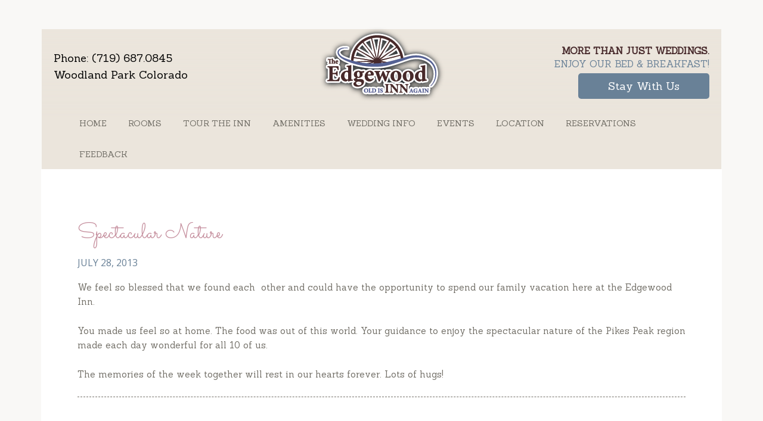

--- FILE ---
content_type: text/html; charset=UTF-8
request_url: https://www.edgewoodwp.com/testimonial/spectacular-nature/
body_size: 9898
content:
<!DOCTYPE html PUBLIC "-//W3C//DTD XHTML 1.0 Transitional//EN" "http://www.w3.org/TR/xhtml1/DTD/xhtml1-transitional.dtd">
<html xmlns="http://www.w3.org/1999/xhtml" lang="en-US" xml:lang="en-US">
<head profile="http://gmpg.org/xfn/11">
<meta http-equiv="Content-Type" content="text/html; charset=UTF-8" />
	<meta name="viewport" content="width=device-width, initial-scale=1.0"/><meta name='robots' content='index, follow, max-image-preview:large, max-snippet:-1, max-video-preview:-1' />

			<style type="text/css">
				.slide-excerpt { width: 80%; }
				.slide-excerpt { bottom: 0; }
				.slide-excerpt { right: 0; }
				.flexslider { max-width: 1140px; max-height: 600px; }
				.slide-image { max-height: 600px; }
			</style>
			<style type="text/css">
				@media only screen
				and (min-device-width : 320px)
				and (max-device-width : 480px) {
					.slide-excerpt { display: none !important; }
				}
			</style> 
	<!-- This site is optimized with the Yoast SEO plugin v26.7 - https://yoast.com/wordpress/plugins/seo/ -->
	<title>Spectacular Nature - Edgewood Inn</title>
	<link rel="canonical" href="https://www.edgewoodwp.com/testimonial/spectacular-nature/" />
	<meta property="og:locale" content="en_US" />
	<meta property="og:type" content="article" />
	<meta property="og:title" content="Spectacular Nature - Edgewood Inn" />
	<meta property="og:description" content="July 28, 2013 We feel so blessed that we found each  other and could have the opportunity to spend our family vacation here at the Edgewood Inn. You made us feel so at home. The food was out of this world. Your guidance to enjoy the spectacular nature of the Pikes Peak region made each [&hellip;]" />
	<meta property="og:url" content="https://www.edgewoodwp.com/testimonial/spectacular-nature/" />
	<meta property="og:site_name" content="Edgewood Inn" />
	<meta name="twitter:card" content="summary_large_image" />
	<script type="application/ld+json" class="yoast-schema-graph">{"@context":"https://schema.org","@graph":[{"@type":"WebPage","@id":"https://www.edgewoodwp.com/testimonial/spectacular-nature/","url":"https://www.edgewoodwp.com/testimonial/spectacular-nature/","name":"Spectacular Nature - Edgewood Inn","isPartOf":{"@id":"https://www.edgewoodwp.com/#website"},"datePublished":"2013-07-28T21:21:23+00:00","breadcrumb":{"@id":"https://www.edgewoodwp.com/testimonial/spectacular-nature/#breadcrumb"},"inLanguage":"en-US","potentialAction":[{"@type":"ReadAction","target":["https://www.edgewoodwp.com/testimonial/spectacular-nature/"]}]},{"@type":"BreadcrumbList","@id":"https://www.edgewoodwp.com/testimonial/spectacular-nature/#breadcrumb","itemListElement":[{"@type":"ListItem","position":1,"name":"Home","item":"https://www.edgewoodwp.com/"},{"@type":"ListItem","position":2,"name":"Spectacular Nature"}]},{"@type":"WebSite","@id":"https://www.edgewoodwp.com/#website","url":"https://www.edgewoodwp.com/","name":"Edgewood Inn","description":"Woodland Park, Colorado Bed and Breakfast Wedding Venue","publisher":{"@id":"https://www.edgewoodwp.com/#organization"},"potentialAction":[{"@type":"SearchAction","target":{"@type":"EntryPoint","urlTemplate":"https://www.edgewoodwp.com/?s={search_term_string}"},"query-input":{"@type":"PropertyValueSpecification","valueRequired":true,"valueName":"search_term_string"}}],"inLanguage":"en-US"},{"@type":"Organization","@id":"https://www.edgewoodwp.com/#organization","name":"The Edgewood Inn","url":"https://www.edgewoodwp.com/","logo":{"@type":"ImageObject","inLanguage":"en-US","@id":"https://www.edgewoodwp.com/#/schema/logo/image/","url":"https://www.edgewoodwp.com/wp-content/uploads/2012/05/the-edgewood-inn-logo-footer.png","contentUrl":"https://www.edgewoodwp.com/wp-content/uploads/2012/05/the-edgewood-inn-logo-footer.png","width":93,"height":50,"caption":"The Edgewood Inn"},"image":{"@id":"https://www.edgewoodwp.com/#/schema/logo/image/"}}]}</script>
	<!-- / Yoast SEO plugin. -->


<link rel="alternate" type="application/rss+xml" title="Edgewood Inn &raquo; Feed" href="https://www.edgewoodwp.com/feed/" />
<link rel="alternate" type="application/rss+xml" title="Edgewood Inn &raquo; Comments Feed" href="https://www.edgewoodwp.com/comments/feed/" />
<link rel="alternate" title="oEmbed (JSON)" type="application/json+oembed" href="https://www.edgewoodwp.com/wp-json/oembed/1.0/embed?url=https%3A%2F%2Fwww.edgewoodwp.com%2Ftestimonial%2Fspectacular-nature%2F" />
<link rel="alternate" title="oEmbed (XML)" type="text/xml+oembed" href="https://www.edgewoodwp.com/wp-json/oembed/1.0/embed?url=https%3A%2F%2Fwww.edgewoodwp.com%2Ftestimonial%2Fspectacular-nature%2F&#038;format=xml" />
<style id='wp-img-auto-sizes-contain-inline-css' type='text/css'>
img:is([sizes=auto i],[sizes^="auto," i]){contain-intrinsic-size:3000px 1500px}
/*# sourceURL=wp-img-auto-sizes-contain-inline-css */
</style>
<link rel='stylesheet' id='fabric8ted-theme-css' href='https://www.edgewoodwp.com/wp-content/themes/fabric8ted/style.css?ver=1.0.0' type='text/css' media='all' />
<style id='wp-emoji-styles-inline-css' type='text/css'>

	img.wp-smiley, img.emoji {
		display: inline !important;
		border: none !important;
		box-shadow: none !important;
		height: 1em !important;
		width: 1em !important;
		margin: 0 0.07em !important;
		vertical-align: -0.1em !important;
		background: none !important;
		padding: 0 !important;
	}
/*# sourceURL=wp-emoji-styles-inline-css */
</style>
<style id='wp-block-library-inline-css' type='text/css'>
:root{--wp-block-synced-color:#7a00df;--wp-block-synced-color--rgb:122,0,223;--wp-bound-block-color:var(--wp-block-synced-color);--wp-editor-canvas-background:#ddd;--wp-admin-theme-color:#007cba;--wp-admin-theme-color--rgb:0,124,186;--wp-admin-theme-color-darker-10:#006ba1;--wp-admin-theme-color-darker-10--rgb:0,107,160.5;--wp-admin-theme-color-darker-20:#005a87;--wp-admin-theme-color-darker-20--rgb:0,90,135;--wp-admin-border-width-focus:2px}@media (min-resolution:192dpi){:root{--wp-admin-border-width-focus:1.5px}}.wp-element-button{cursor:pointer}:root .has-very-light-gray-background-color{background-color:#eee}:root .has-very-dark-gray-background-color{background-color:#313131}:root .has-very-light-gray-color{color:#eee}:root .has-very-dark-gray-color{color:#313131}:root .has-vivid-green-cyan-to-vivid-cyan-blue-gradient-background{background:linear-gradient(135deg,#00d084,#0693e3)}:root .has-purple-crush-gradient-background{background:linear-gradient(135deg,#34e2e4,#4721fb 50%,#ab1dfe)}:root .has-hazy-dawn-gradient-background{background:linear-gradient(135deg,#faaca8,#dad0ec)}:root .has-subdued-olive-gradient-background{background:linear-gradient(135deg,#fafae1,#67a671)}:root .has-atomic-cream-gradient-background{background:linear-gradient(135deg,#fdd79a,#004a59)}:root .has-nightshade-gradient-background{background:linear-gradient(135deg,#330968,#31cdcf)}:root .has-midnight-gradient-background{background:linear-gradient(135deg,#020381,#2874fc)}:root{--wp--preset--font-size--normal:16px;--wp--preset--font-size--huge:42px}.has-regular-font-size{font-size:1em}.has-larger-font-size{font-size:2.625em}.has-normal-font-size{font-size:var(--wp--preset--font-size--normal)}.has-huge-font-size{font-size:var(--wp--preset--font-size--huge)}.has-text-align-center{text-align:center}.has-text-align-left{text-align:left}.has-text-align-right{text-align:right}.has-fit-text{white-space:nowrap!important}#end-resizable-editor-section{display:none}.aligncenter{clear:both}.items-justified-left{justify-content:flex-start}.items-justified-center{justify-content:center}.items-justified-right{justify-content:flex-end}.items-justified-space-between{justify-content:space-between}.screen-reader-text{border:0;clip-path:inset(50%);height:1px;margin:-1px;overflow:hidden;padding:0;position:absolute;width:1px;word-wrap:normal!important}.screen-reader-text:focus{background-color:#ddd;clip-path:none;color:#444;display:block;font-size:1em;height:auto;left:5px;line-height:normal;padding:15px 23px 14px;text-decoration:none;top:5px;width:auto;z-index:100000}html :where(.has-border-color){border-style:solid}html :where([style*=border-top-color]){border-top-style:solid}html :where([style*=border-right-color]){border-right-style:solid}html :where([style*=border-bottom-color]){border-bottom-style:solid}html :where([style*=border-left-color]){border-left-style:solid}html :where([style*=border-width]){border-style:solid}html :where([style*=border-top-width]){border-top-style:solid}html :where([style*=border-right-width]){border-right-style:solid}html :where([style*=border-bottom-width]){border-bottom-style:solid}html :where([style*=border-left-width]){border-left-style:solid}html :where(img[class*=wp-image-]){height:auto;max-width:100%}:where(figure){margin:0 0 1em}html :where(.is-position-sticky){--wp-admin--admin-bar--position-offset:var(--wp-admin--admin-bar--height,0px)}@media screen and (max-width:600px){html :where(.is-position-sticky){--wp-admin--admin-bar--position-offset:0px}}

/*# sourceURL=wp-block-library-inline-css */
</style><style id='global-styles-inline-css' type='text/css'>
:root{--wp--preset--aspect-ratio--square: 1;--wp--preset--aspect-ratio--4-3: 4/3;--wp--preset--aspect-ratio--3-4: 3/4;--wp--preset--aspect-ratio--3-2: 3/2;--wp--preset--aspect-ratio--2-3: 2/3;--wp--preset--aspect-ratio--16-9: 16/9;--wp--preset--aspect-ratio--9-16: 9/16;--wp--preset--color--black: #000000;--wp--preset--color--cyan-bluish-gray: #abb8c3;--wp--preset--color--white: #ffffff;--wp--preset--color--pale-pink: #f78da7;--wp--preset--color--vivid-red: #cf2e2e;--wp--preset--color--luminous-vivid-orange: #ff6900;--wp--preset--color--luminous-vivid-amber: #fcb900;--wp--preset--color--light-green-cyan: #7bdcb5;--wp--preset--color--vivid-green-cyan: #00d084;--wp--preset--color--pale-cyan-blue: #8ed1fc;--wp--preset--color--vivid-cyan-blue: #0693e3;--wp--preset--color--vivid-purple: #9b51e0;--wp--preset--gradient--vivid-cyan-blue-to-vivid-purple: linear-gradient(135deg,rgb(6,147,227) 0%,rgb(155,81,224) 100%);--wp--preset--gradient--light-green-cyan-to-vivid-green-cyan: linear-gradient(135deg,rgb(122,220,180) 0%,rgb(0,208,130) 100%);--wp--preset--gradient--luminous-vivid-amber-to-luminous-vivid-orange: linear-gradient(135deg,rgb(252,185,0) 0%,rgb(255,105,0) 100%);--wp--preset--gradient--luminous-vivid-orange-to-vivid-red: linear-gradient(135deg,rgb(255,105,0) 0%,rgb(207,46,46) 100%);--wp--preset--gradient--very-light-gray-to-cyan-bluish-gray: linear-gradient(135deg,rgb(238,238,238) 0%,rgb(169,184,195) 100%);--wp--preset--gradient--cool-to-warm-spectrum: linear-gradient(135deg,rgb(74,234,220) 0%,rgb(151,120,209) 20%,rgb(207,42,186) 40%,rgb(238,44,130) 60%,rgb(251,105,98) 80%,rgb(254,248,76) 100%);--wp--preset--gradient--blush-light-purple: linear-gradient(135deg,rgb(255,206,236) 0%,rgb(152,150,240) 100%);--wp--preset--gradient--blush-bordeaux: linear-gradient(135deg,rgb(254,205,165) 0%,rgb(254,45,45) 50%,rgb(107,0,62) 100%);--wp--preset--gradient--luminous-dusk: linear-gradient(135deg,rgb(255,203,112) 0%,rgb(199,81,192) 50%,rgb(65,88,208) 100%);--wp--preset--gradient--pale-ocean: linear-gradient(135deg,rgb(255,245,203) 0%,rgb(182,227,212) 50%,rgb(51,167,181) 100%);--wp--preset--gradient--electric-grass: linear-gradient(135deg,rgb(202,248,128) 0%,rgb(113,206,126) 100%);--wp--preset--gradient--midnight: linear-gradient(135deg,rgb(2,3,129) 0%,rgb(40,116,252) 100%);--wp--preset--font-size--small: 13px;--wp--preset--font-size--medium: 20px;--wp--preset--font-size--large: 36px;--wp--preset--font-size--x-large: 42px;--wp--preset--spacing--20: 0.44rem;--wp--preset--spacing--30: 0.67rem;--wp--preset--spacing--40: 1rem;--wp--preset--spacing--50: 1.5rem;--wp--preset--spacing--60: 2.25rem;--wp--preset--spacing--70: 3.38rem;--wp--preset--spacing--80: 5.06rem;--wp--preset--shadow--natural: 6px 6px 9px rgba(0, 0, 0, 0.2);--wp--preset--shadow--deep: 12px 12px 50px rgba(0, 0, 0, 0.4);--wp--preset--shadow--sharp: 6px 6px 0px rgba(0, 0, 0, 0.2);--wp--preset--shadow--outlined: 6px 6px 0px -3px rgb(255, 255, 255), 6px 6px rgb(0, 0, 0);--wp--preset--shadow--crisp: 6px 6px 0px rgb(0, 0, 0);}:where(.is-layout-flex){gap: 0.5em;}:where(.is-layout-grid){gap: 0.5em;}body .is-layout-flex{display: flex;}.is-layout-flex{flex-wrap: wrap;align-items: center;}.is-layout-flex > :is(*, div){margin: 0;}body .is-layout-grid{display: grid;}.is-layout-grid > :is(*, div){margin: 0;}:where(.wp-block-columns.is-layout-flex){gap: 2em;}:where(.wp-block-columns.is-layout-grid){gap: 2em;}:where(.wp-block-post-template.is-layout-flex){gap: 1.25em;}:where(.wp-block-post-template.is-layout-grid){gap: 1.25em;}.has-black-color{color: var(--wp--preset--color--black) !important;}.has-cyan-bluish-gray-color{color: var(--wp--preset--color--cyan-bluish-gray) !important;}.has-white-color{color: var(--wp--preset--color--white) !important;}.has-pale-pink-color{color: var(--wp--preset--color--pale-pink) !important;}.has-vivid-red-color{color: var(--wp--preset--color--vivid-red) !important;}.has-luminous-vivid-orange-color{color: var(--wp--preset--color--luminous-vivid-orange) !important;}.has-luminous-vivid-amber-color{color: var(--wp--preset--color--luminous-vivid-amber) !important;}.has-light-green-cyan-color{color: var(--wp--preset--color--light-green-cyan) !important;}.has-vivid-green-cyan-color{color: var(--wp--preset--color--vivid-green-cyan) !important;}.has-pale-cyan-blue-color{color: var(--wp--preset--color--pale-cyan-blue) !important;}.has-vivid-cyan-blue-color{color: var(--wp--preset--color--vivid-cyan-blue) !important;}.has-vivid-purple-color{color: var(--wp--preset--color--vivid-purple) !important;}.has-black-background-color{background-color: var(--wp--preset--color--black) !important;}.has-cyan-bluish-gray-background-color{background-color: var(--wp--preset--color--cyan-bluish-gray) !important;}.has-white-background-color{background-color: var(--wp--preset--color--white) !important;}.has-pale-pink-background-color{background-color: var(--wp--preset--color--pale-pink) !important;}.has-vivid-red-background-color{background-color: var(--wp--preset--color--vivid-red) !important;}.has-luminous-vivid-orange-background-color{background-color: var(--wp--preset--color--luminous-vivid-orange) !important;}.has-luminous-vivid-amber-background-color{background-color: var(--wp--preset--color--luminous-vivid-amber) !important;}.has-light-green-cyan-background-color{background-color: var(--wp--preset--color--light-green-cyan) !important;}.has-vivid-green-cyan-background-color{background-color: var(--wp--preset--color--vivid-green-cyan) !important;}.has-pale-cyan-blue-background-color{background-color: var(--wp--preset--color--pale-cyan-blue) !important;}.has-vivid-cyan-blue-background-color{background-color: var(--wp--preset--color--vivid-cyan-blue) !important;}.has-vivid-purple-background-color{background-color: var(--wp--preset--color--vivid-purple) !important;}.has-black-border-color{border-color: var(--wp--preset--color--black) !important;}.has-cyan-bluish-gray-border-color{border-color: var(--wp--preset--color--cyan-bluish-gray) !important;}.has-white-border-color{border-color: var(--wp--preset--color--white) !important;}.has-pale-pink-border-color{border-color: var(--wp--preset--color--pale-pink) !important;}.has-vivid-red-border-color{border-color: var(--wp--preset--color--vivid-red) !important;}.has-luminous-vivid-orange-border-color{border-color: var(--wp--preset--color--luminous-vivid-orange) !important;}.has-luminous-vivid-amber-border-color{border-color: var(--wp--preset--color--luminous-vivid-amber) !important;}.has-light-green-cyan-border-color{border-color: var(--wp--preset--color--light-green-cyan) !important;}.has-vivid-green-cyan-border-color{border-color: var(--wp--preset--color--vivid-green-cyan) !important;}.has-pale-cyan-blue-border-color{border-color: var(--wp--preset--color--pale-cyan-blue) !important;}.has-vivid-cyan-blue-border-color{border-color: var(--wp--preset--color--vivid-cyan-blue) !important;}.has-vivid-purple-border-color{border-color: var(--wp--preset--color--vivid-purple) !important;}.has-vivid-cyan-blue-to-vivid-purple-gradient-background{background: var(--wp--preset--gradient--vivid-cyan-blue-to-vivid-purple) !important;}.has-light-green-cyan-to-vivid-green-cyan-gradient-background{background: var(--wp--preset--gradient--light-green-cyan-to-vivid-green-cyan) !important;}.has-luminous-vivid-amber-to-luminous-vivid-orange-gradient-background{background: var(--wp--preset--gradient--luminous-vivid-amber-to-luminous-vivid-orange) !important;}.has-luminous-vivid-orange-to-vivid-red-gradient-background{background: var(--wp--preset--gradient--luminous-vivid-orange-to-vivid-red) !important;}.has-very-light-gray-to-cyan-bluish-gray-gradient-background{background: var(--wp--preset--gradient--very-light-gray-to-cyan-bluish-gray) !important;}.has-cool-to-warm-spectrum-gradient-background{background: var(--wp--preset--gradient--cool-to-warm-spectrum) !important;}.has-blush-light-purple-gradient-background{background: var(--wp--preset--gradient--blush-light-purple) !important;}.has-blush-bordeaux-gradient-background{background: var(--wp--preset--gradient--blush-bordeaux) !important;}.has-luminous-dusk-gradient-background{background: var(--wp--preset--gradient--luminous-dusk) !important;}.has-pale-ocean-gradient-background{background: var(--wp--preset--gradient--pale-ocean) !important;}.has-electric-grass-gradient-background{background: var(--wp--preset--gradient--electric-grass) !important;}.has-midnight-gradient-background{background: var(--wp--preset--gradient--midnight) !important;}.has-small-font-size{font-size: var(--wp--preset--font-size--small) !important;}.has-medium-font-size{font-size: var(--wp--preset--font-size--medium) !important;}.has-large-font-size{font-size: var(--wp--preset--font-size--large) !important;}.has-x-large-font-size{font-size: var(--wp--preset--font-size--x-large) !important;}
/*# sourceURL=global-styles-inline-css */
</style>

<style id='classic-theme-styles-inline-css' type='text/css'>
/*! This file is auto-generated */
.wp-block-button__link{color:#fff;background-color:#32373c;border-radius:9999px;box-shadow:none;text-decoration:none;padding:calc(.667em + 2px) calc(1.333em + 2px);font-size:1.125em}.wp-block-file__button{background:#32373c;color:#fff;text-decoration:none}
/*# sourceURL=/wp-includes/css/classic-themes.min.css */
</style>
<link rel='stylesheet' id='widgetopts-styles-css' href='https://www.edgewoodwp.com/wp-content/plugins/widget-options/assets/css/widget-options.css?ver=4.1.3' type='text/css' media='all' />
<link rel='stylesheet' id='simple-social-icons-font-css' href='https://www.edgewoodwp.com/wp-content/plugins/simple-social-icons/css/style.css?ver=4.0.0' type='text/css' media='all' />
<link rel='stylesheet' id='slb_core-css' href='https://www.edgewoodwp.com/wp-content/plugins/simple-lightbox/client/css/app.css?ver=2.9.4' type='text/css' media='all' />
<link rel='stylesheet' id='wprevpro_w3-css' href='https://www.edgewoodwp.com/wp-content/plugins/wp-review-slider-pro/public/css/wprevpro_w3_min.css?ver=12.5.2_1' type='text/css' media='all' />
<link rel='stylesheet' id='slider_styles-css' href='https://www.edgewoodwp.com/wp-content/plugins/genesis-responsive-slider/assets/style.css?ver=1.0.1' type='text/css' media='all' />
<script type="text/javascript" src="https://www.edgewoodwp.com/wp-includes/js/jquery/jquery.min.js?ver=3.7.1" id="jquery-core-js"></script>
<script type="text/javascript" src="https://www.edgewoodwp.com/wp-includes/js/jquery/jquery-migrate.min.js?ver=3.4.1" id="jquery-migrate-js"></script>
<script type="text/javascript" src="https://www.edgewoodwp.com/wp-content/themes/fabric8ted/js/jquery-custom.js?ver=1.0.0" id="jquery-custom-js"></script>
<script type="text/javascript" src="https://www.edgewoodwp.com/wp-content/plugins/wp-review-slider-pro/public/js/wprs-slick.min.js?ver=12.5.2_1" id="wp-review-slider-pro_slick-min-js"></script>
<script type="text/javascript" src="https://www.edgewoodwp.com/wp-content/plugins/wp-review-slider-pro/public/js/wprs-combined.min.js?ver=12.5.2_1" id="wp-review-slider-pro_unslider_comb-min-js"></script>
<script type="text/javascript" id="wp-review-slider-pro_plublic-min-js-extra">
/* <![CDATA[ */
var wprevpublicjs_script_vars = {"wpfb_nonce":"80479332cc","wpfb_ajaxurl":"https://www.edgewoodwp.com/wp-admin/admin-ajax.php","wprevpluginsurl":"https://www.edgewoodwp.com/wp-content/plugins/wp-review-slider-pro","page_id":"1521"};
//# sourceURL=wp-review-slider-pro_plublic-min-js-extra
/* ]]> */
</script>
<script type="text/javascript" src="https://www.edgewoodwp.com/wp-content/plugins/wp-review-slider-pro/public/js/wprev-public.min.js?ver=12.5.2_1" id="wp-review-slider-pro_plublic-min-js"></script>
<link rel="https://api.w.org/" href="https://www.edgewoodwp.com/wp-json/" /><link rel="EditURI" type="application/rsd+xml" title="RSD" href="https://www.edgewoodwp.com/xmlrpc.php?rsd" />
<meta name="generator" content="WordPress 6.9" />
<link rel='shortlink' href='https://www.edgewoodwp.com/?p=1521' />
<link rel="icon" href="https://www.edgewoodwp.com/wp-content/themes/fabric8ted/images/favicon.ico" />
<script>
  (function(i,s,o,g,r,a,m){i['GoogleAnalyticsObject']=r;i[r]=i[r]||function(){
  (i[r].q=i[r].q||[]).push(arguments)},i[r].l=1*new Date();a=s.createElement(o),
  m=s.getElementsByTagName(o)[0];a.async=1;a.src=g;m.parentNode.insertBefore(a,m)
  })(window,document,'script','https://www.google-analytics.com/analytics.js','ga');

  ga('create', 'UA-78382049-2', 'auto');
  ga('require', 'linkid');
  ga('send', 'pageview');

</script>		<style type="text/css" id="wp-custom-css">
			.genesis-nav-menu.menu-primary .menu-item-has-children .sub-menu .menu-item-has-children .sub-menu {
    position: fixed;
    left: initial;

}

@media only screen and (max-width: 1024px) {
	.has-alert .top-images {
		top: 100px;
	}
 .has-alert div#text-13 .top-images {
		top: 0;
	}
	.genesis-nav-menu.menu-primary .menu-item-has-children .sub-menu .menu-item-has-children .sub-menu {

    margin: auto;
    text-align: center;
}
}

@media only screen and (max-width: 500px) {
	.phonenumber-oftheyearlogo {
	    text-align: center;
	    top: 110px;
	    top: 80px;
	}
}

.wp-block-image figcaption {
    display: none;
}		</style>
		</head>
<body class="wp-singular testimonial-template-default single single-testimonial postid-1521 wp-theme-genesis wp-child-theme-fabric8ted full-width-content fabric8ted-blue"><div id="wrap"><div id="header"><div class="wrap"><div id="title-area"><p id="title"><a href="https://www.edgewoodwp.com/">Edgewood Inn</a></p><p id="description">Woodland Park, Colorado Bed and Breakfast Wedding Venue</p></div><div class="widget-area header-widget-area"><div id="text-12" class="widget widget_text"><div class="widget-wrap">			<div class="textwidget">Woodland Park, Colorado</br>
Phone: 719.687.0845</div>
		</div></div>
<div id="text-13" class="widget widget_text"><div class="widget-wrap">			<div class="textwidget"><div class="top-images">
<div class="logo-image">
		<a href="https://www.edgewoodwp.com/"><img src="https://www.edgewoodwp.com/wp-content/uploads/2013/08/the-edgewood-inn-LOGO.png"></a>	</div>
<div class="phonenumber-oftheyearlogo">
		<a href="tel://1- 719-687-0845"><span class="left-side">Phone: (719) 687.0845</span></a><span class="right-side">Woodland Park Colorado</span></div>
</div>
</div>
		</div></div>
<div id="text-16" class="extendedwopts-hide extendedwopts-tablet extendedwopts-mobile widget widget_text"><div class="extendedwopts-hide extendedwopts-tablet extendedwopts-mobile widget-wrap">			<div class="textwidget"><div class="iframe-wrap home-top-video">
<video muted loop  autoplay>
<source src="https://www.edgewoodwp.com/wp-content/uploads/2016/08/video.mp4" type="video/mp4">
 <source src="https://www.edgewoodwp.com/wp-content/uploads/2016/08/video.webm" type="video/webm">
<source src="https://www.edgewoodwp.com/wp-content/uploads/2016/08/video.ogg" type="video/ogg">
</video>
</div></div>
		</div></div>
<div id="text-17" class="widget widget_text"><div class="widget-wrap">			<div class="textwidget"><h4><span>More than just weddings.</span><br />Enjoy our Bed & Breakfast!</h4><a href="https://www.edgewoodwp.com/stay-with-us/"><button class="swu">Stay With Us</button></a></div>
		</div></div>
</div></div></div><div id="nav"><div class="wrap"><ul id="menu-top-menu" class="menu genesis-nav-menu menu-primary"><li id="menu-item-1681" class="menu-item menu-item-type-custom menu-item-object-custom menu-item-home menu-item-1681"><a href="https://www.edgewoodwp.com/">Home</a></li>
<li id="menu-item-1647" class="menu-item menu-item-type-taxonomy menu-item-object-category menu-item-has-children menu-item-1647"><a href="https://www.edgewoodwp.com/category/rooms/">Rooms</a>
<ul class="sub-menu">
	<li id="menu-item-1648" class="menu-item menu-item-type-custom menu-item-object-custom menu-item-1648"><a href="/rooms/loft-room/">The Loft</a></li>
	<li id="menu-item-1649" class="menu-item menu-item-type-custom menu-item-object-custom menu-item-1649"><a href="/rooms/the-forest-edge/">Forest Edge</a></li>
	<li id="menu-item-1653" class="menu-item menu-item-type-custom menu-item-object-custom menu-item-1653"><a href="/rooms/the-peak-view/">Peak View Room</a></li>
	<li id="menu-item-1650" class="menu-item menu-item-type-custom menu-item-object-custom menu-item-1650"><a href="/rooms/the-aspen-room/">Aspen Room</a></li>
	<li id="menu-item-1651" class="menu-item menu-item-type-custom menu-item-object-custom menu-item-1651"><a href="/rooms/the-log-cabin/">Log Cabin</a></li>
</ul>
</li>
<li id="menu-item-1655" class="menu-item menu-item-type-post_type menu-item-object-page menu-item-has-children menu-item-1655"><a href="https://www.edgewoodwp.com/experience-edgewood/">Tour the Inn</a>
<ul class="sub-menu">
	<li id="menu-item-1656" class="menu-item menu-item-type-post_type menu-item-object-page menu-item-1656"><a href="https://www.edgewoodwp.com/get-comfortable/">Get Comfortable</a></li>
	<li id="menu-item-1664" class="menu-item menu-item-type-post_type menu-item-object-page menu-item-1664"><a href="https://www.edgewoodwp.com/pikes-peak-bed-and-breakfast/" title="Pikes Peak Bed and Breakfast">B &#038; B</a></li>
	<li id="menu-item-1657" class="menu-item menu-item-type-post_type menu-item-object-page menu-item-1657"><a href="https://www.edgewoodwp.com/about-us/">About Us</a></li>
	<li id="menu-item-1667" class="menu-item menu-item-type-post_type menu-item-object-page menu-item-1667"><a href="https://www.edgewoodwp.com/reviews/">Reviews</a></li>
	<li id="menu-item-1658" class="menu-item menu-item-type-post_type menu-item-object-page menu-item-has-children menu-item-1658"><a href="https://www.edgewoodwp.com/resources/">Things to Do</a>
	<ul class="sub-menu">
		<li id="menu-item-2189" class="menu-item menu-item-type-post_type menu-item-object-page menu-item-2189"><a href="https://www.edgewoodwp.com/5280-angler-fishing/">5280 Angler Fishing</a></li>
		<li id="menu-item-2188" class="menu-item menu-item-type-post_type menu-item-object-page menu-item-2188"><a href="https://www.edgewoodwp.com/colorado-friends-and-family-fishing/">Colorado Friends and Family Fishing</a></li>
	</ul>
</li>
</ul>
</li>
<li id="menu-item-1659" class="menu-item menu-item-type-post_type menu-item-object-page menu-item-1659"><a href="https://www.edgewoodwp.com/amenities/">Amenities</a></li>
<li id="menu-item-1660" class="menu-item menu-item-type-post_type menu-item-object-page menu-item-has-children menu-item-1660"><a href="https://www.edgewoodwp.com/weddings-woodland-park-co/">Wedding Info</a>
<ul class="sub-menu">
	<li id="menu-item-2401" class="menu-item menu-item-type-post_type menu-item-object-page menu-item-2401"><a href="https://www.edgewoodwp.com/wedding-requirements-and-pricing/">Requirements</a></li>
	<li id="menu-item-1666" class="menu-item menu-item-type-post_type menu-item-object-page menu-item-1666"><a href="https://www.edgewoodwp.com/colorado-mountain-wedding-venue/">Mountain Weddings</a></li>
	<li id="menu-item-1665" class="menu-item menu-item-type-post_type menu-item-object-page menu-item-1665"><a href="https://www.edgewoodwp.com/wedding-weather-colorado/">Wedding Weather in Colorado</a></li>
	<li id="menu-item-1825" class="menu-item menu-item-type-post_type menu-item-object-page menu-item-1825"><a href="https://www.edgewoodwp.com/dj-info/">DJ Info</a></li>
	<li id="menu-item-2000" class="menu-item menu-item-type-post_type menu-item-object-page menu-item-2000"><a href="https://www.edgewoodwp.com/catering-info/">Catering</a></li>
</ul>
</li>
<li id="menu-item-1661" class="menu-item menu-item-type-post_type menu-item-object-page menu-item-1661"><a href="https://www.edgewoodwp.com/events/">Events</a></li>
<li id="menu-item-1662" class="menu-item menu-item-type-post_type menu-item-object-page menu-item-1662"><a href="https://www.edgewoodwp.com/location/">Location</a></li>
<li id="menu-item-1663" class="menu-item menu-item-type-post_type menu-item-object-page menu-item-1663"><a href="https://www.edgewoodwp.com/reservation/">Reservations</a></li>
<li id="menu-item-1852" class="menu-item menu-item-type-post_type menu-item-object-page menu-item-1852"><a href="https://www.edgewoodwp.com/feedback/">Feedback</a></li>
</ul></div></div><div id="inner"><div id="content-sidebar-wrap"><div id="content" class="hfeed"><div class="post-1521 testimonial type-testimonial status-publish hentry testimonial_category-bb entry"><div class="post-info">
	    <div class='date-info'>posted on <span class="date published time" title="2013-07-28T21:21:23+00:00"><span class='date'>July 28, 2013</span></span>  by  
	    </div>
	    <div class="comments">
	    	
	    </div></div><h1 class="entry-title">Spectacular Nature</h1>
<div class="entry-content"><h6>July 28, 2013</h6>
<p>We feel so blessed that we found each  other and could have the opportunity to spend our family vacation here at the Edgewood Inn.</p>
<p>You made us feel so at home. The food was out of this world. Your guidance to enjoy the spectacular nature of the Pikes Peak region made each day wonderful for all 10 of us.</p>
<p>The memories of the week together will rest in our hearts forever. Lots of hugs!</p>
</div><div class="post-meta"> </div></div></div></div></div><div id="footer-widgets" class="footer-widgets"><div class="wrap"><div class="widget-area footer-widgets-1 footer-widget-area"><div id="text-6" class="widget widget_text"><div class="widget-wrap">			<div class="textwidget"><p><img src="https://www.edgewoodwp.com/wp-content/uploads/2016/11/the-edgewood-inn-logo-footer.png" /></p>
</div>
		</div></div>
<div id="text-7" class="widget widget_text"><div class="widget-wrap"><h4 class="widget-title widgettitle">EDGEWOOD INN</h4>
			<div class="textwidget"><p>10975 Loy Creek Rd.<br />
Woodland Park, CO 80863<br />
Phone: <a href="tel://1- 719-687-0845 ">719.687.0845</a><br />
Email: <a href="mailto:innatedgewood@gmail.com ">innatedgewood@gmail.com </a><br />
Hours: 8am &#8211; 5pm MT</p>
</div>
		</div></div>
<div id="simple-social-icons-1" class="widget simple-social-icons"><div class="widget-wrap"><ul class="aligncenter"><li class="ssi-email"><a href="https://eepurl.com/DuVOz" ><svg role="img" class="social-email" aria-labelledby="social-email-1"><title id="social-email-1">Email</title><use xlink:href="https://www.edgewoodwp.com/wp-content/plugins/simple-social-icons/symbol-defs.svg#social-email"></use></svg></a></li><li class="ssi-facebook"><a href="https://www.facebook.com/edgewoodwp" ><svg role="img" class="social-facebook" aria-labelledby="social-facebook-1"><title id="social-facebook-1">Facebook</title><use xlink:href="https://www.edgewoodwp.com/wp-content/plugins/simple-social-icons/symbol-defs.svg#social-facebook"></use></svg></a></li><li class="ssi-instagram"><a href="https://www.instagram.com/edgewoodinn/" ><svg role="img" class="social-instagram" aria-labelledby="social-instagram-1"><title id="social-instagram-1">Instagram</title><use xlink:href="https://www.edgewoodwp.com/wp-content/plugins/simple-social-icons/symbol-defs.svg#social-instagram"></use></svg></a></li><li class="ssi-pinterest"><a href="https://www.pinterest.com/EdgewoodCO/" ><svg role="img" class="social-pinterest" aria-labelledby="social-pinterest-1"><title id="social-pinterest-1">Pinterest</title><use xlink:href="https://www.edgewoodwp.com/wp-content/plugins/simple-social-icons/symbol-defs.svg#social-pinterest"></use></svg></a></li><li class="ssi-youtube"><a href="https://www.youtube.com/channel/UC7f3lPN_ExI_NwbxmTKj5Wg" ><svg role="img" class="social-youtube" aria-labelledby="social-youtube-1"><title id="social-youtube-1">YouTube</title><use xlink:href="https://www.edgewoodwp.com/wp-content/plugins/simple-social-icons/symbol-defs.svg#social-youtube"></use></svg></a></li></ul></div></div>
</div><div class="widget-area footer-widgets-2 footer-widget-area"><div id="text-8" class="widget widget_text"><div class="widget-wrap">			<div class="textwidget"><p><img src="/wp-content/uploads/2015/09/edgewood-inn-business-of-the-year-small.png" alt='business of the year 2014'/><br />
<a target="_blank" href="https://www.weddingwire.com/reviews/the-edgewood-inn-woodland-park/f4a75dcc5da5393b.html" class="ww-couples-choice"><img src="/wp-content/uploads/2022/07/image.jpg" alt='Wedding Wire Award 2020'/><br />
</a></p>
</div>
		</div></div>
<div id="text-19" class="widget widget_text"><div class="widget-wrap">			<div class="textwidget"><img src="/wp-content/uploads/2022/07/image2.jpg" style="height:100px;width:90px" id="bestofteller">
<a id="bbblink" class="ruvtbum" href="https://www.bbb.org/southern-colorado/business-reviews/bed-and-breakfast/edgewood-inn-in-woodland-park-co-87374556#bbbseal" title="Edgewood Inn, Bed & Breakfast, Woodland Park, CO" style="display: block;position: relative;overflow: hidden; width: 60px; height: 108px; margin: 0px; padding: 0px;"><img style="padding: 0px; border: none;" id="bbblinkimg" src="https://seal-southerncolorado.bbb.org/logo/ruvtbum/edgewood-inn-87374556.png" width="200" height="108" alt="Edgewood Inn, Bed & Breakfast, Woodland Park, CO" /></a></div>
		</div></div>
</div><div class="widget-area footer-widgets-3 footer-widget-area"><div id="text-9" class="widget widget_text"><div class="widget-wrap">			<div class="textwidget"><div class="rrr"><a href="https://www.edgewoodwp.com/reviews/"><p class="our">our</p><p class="reviews">Reviews</p><img src="https://www.edgewoodwp.com/wp-content/uploads/2016/09/Arrow.png"><p class="click">Click to read what guests are saying about The Edgewood Inn</p>
</a></div></div>
		</div></div>
<div id="text-10" class="widget widget_text"><div class="widget-wrap">			<div class="textwidget"><!-- Begin MailChimp Signup Form -->
<link href="//cdn-images.mailchimp.com/embedcode/slim-081711.css" rel="stylesheet" type="text/css">
<style type="text/css">
	#mc_embed_signup{background:#fff; clear:left; font:14px Helvetica,Arial,sans-serif; }
	/* Add your own MailChimp form style overrides in your site stylesheet or in this style block.
	   We recommend moving this block and the preceding CSS link to the HEAD of your HTML file. */
</style>
<div id="mc_embed_signup">
<form action="https://edgewoodwp.us7.list-manage1.com/subscribe/post?u=178bfd6e0b433fbf09a89c89b&amp;id=01fbb67a66" method="post" id="mc-embedded-subscribe-form" name="mc-embedded-subscribe-form" class="validate" target="_blank" novalidate>
	<label for="mce-EMAIL">Subscribe to our mailing list</label>
	<input type="email" value="" name="EMAIL" class="email" id="mce-EMAIL" placeholder="email address" required>
	<div class="clear"><input type="submit" value="Subscribe" name="subscribe" id="mc-embedded-subscribe" class="button"></div>
</form>
</div>

<!--End mc_embed_signup--></div>
		</div></div>
</div></div></div><div id="footer" class="footer"><div class="wrap"><div class="gototop"><p><a href="#wrap" rel="nofollow">Return to top of page</a></p></div><div class="creds"><p>&#x000A9;&nbsp;2026 Edgewood Inn &middot; Design by <a title="Steck Insights Colorado Springs WordPress Web Designer" target="_blank" href="http://www.steckinsights.com/"><img src="https://www.steckinsights.com/wp-content/uploads/2017/06/cropped-redesign-logo-tans.png" alt="Steck Insights Web Design Logo" style="height:2em;" /></a></p></div></div></div></div><script type="speculationrules">
{"prefetch":[{"source":"document","where":{"and":[{"href_matches":"/*"},{"not":{"href_matches":["/wp-*.php","/wp-admin/*","/wp-content/uploads/*","/wp-content/*","/wp-content/plugins/*","/wp-content/themes/fabric8ted/*","/wp-content/themes/genesis/*","/*\\?(.+)"]}},{"not":{"selector_matches":"a[rel~=\"nofollow\"]"}},{"not":{"selector_matches":".no-prefetch, .no-prefetch a"}}]},"eagerness":"conservative"}]}
</script>
<script type="application/ld+json">
{
  "@context": "https://schema.org",
  "@type": "LocalBusiness",
  "name": "Edgewood Inn",
  "description": "Wedding Venue and Bed and Breakfast in Woodland Park, CO",
  "image": "https://www.edgewoodwp.com/wp-content/uploads/2016/11/stay-with-us-featured-2.jpg",
  "@id": "https://www.edgewoodwp.com/#website",
  "url": "https://www.edgewoodwp.com/",
  "telephone": "719-687-0845",
  "address": {
    "@type": "PostalAddress",
    "streetAddress": "10975 Loy Creek Rd",
    "addressLocality": "Woodland Park",
    "addressRegion": "CO",
    "postalCode": "80863",
    "addressCountry": "US"
  },
  "geo": {
    "@type": "GeoCoordinates",
    "latitude": 39.0067175,
    "longitude": -105.01992610000002
  },
  "openingHoursSpecification": {
    "@type": "OpeningHoursSpecification",
    "dayOfWeek": [
      "Monday",
      "Tuesday",
      "Wednesday",
      "Thursday",
      "Friday",
      "Saturday",
      "Sunday"
    ],
    "opens": "09:00",
    "closes": "20:00"
  },
  "sameAs": [
    "https://www.facebook.com/edgewoodwp/",
    "https://twitter.com/EdgewoodInn",
    "https://www.instagram.com/edgewoodinn/",
    "https://www.pinterest.com/EdgewoodInn/",
    "https://www.edgewoodwp.com/"
  ]
}
</script><script type='text/javascript'>jQuery(document).ready(function($) {$(".flexslider").flexslider({controlsContainer: "#genesis-responsive-slider",animation: "fade",directionNav: 1,controlNav: 0,animationDuration: 700,slideshowSpeed: 4000    });  });</script><style type="text/css" media="screen">#simple-social-icons-1 ul li a, #simple-social-icons-1 ul li a:hover, #simple-social-icons-1 ul li a:focus { background-color: #c5ccd1 !important; border-radius: 2px; color: #8a98a4 !important; border: 0px #ffffff solid !important; font-size: 25px; padding: 13px; }  #simple-social-icons-1 ul li a:hover, #simple-social-icons-1 ul li a:focus { background-color: #9cb8d1 !important; border-color: #ffffff !important; color: #ffffff !important; }  #simple-social-icons-1 ul li a:focus { outline: 1px dotted #9cb8d1 !important; }</style><script type="text/javascript" src="https://www.edgewoodwp.com/wp-content/plugins/genesis-responsive-slider/assets/js/jquery.flexslider.js?ver=1.0.1" id="flexslider-js"></script>
<script id="wp-emoji-settings" type="application/json">
{"baseUrl":"https://s.w.org/images/core/emoji/17.0.2/72x72/","ext":".png","svgUrl":"https://s.w.org/images/core/emoji/17.0.2/svg/","svgExt":".svg","source":{"concatemoji":"https://www.edgewoodwp.com/wp-includes/js/wp-emoji-release.min.js?ver=6.9"}}
</script>
<script type="module">
/* <![CDATA[ */
/*! This file is auto-generated */
const a=JSON.parse(document.getElementById("wp-emoji-settings").textContent),o=(window._wpemojiSettings=a,"wpEmojiSettingsSupports"),s=["flag","emoji"];function i(e){try{var t={supportTests:e,timestamp:(new Date).valueOf()};sessionStorage.setItem(o,JSON.stringify(t))}catch(e){}}function c(e,t,n){e.clearRect(0,0,e.canvas.width,e.canvas.height),e.fillText(t,0,0);t=new Uint32Array(e.getImageData(0,0,e.canvas.width,e.canvas.height).data);e.clearRect(0,0,e.canvas.width,e.canvas.height),e.fillText(n,0,0);const a=new Uint32Array(e.getImageData(0,0,e.canvas.width,e.canvas.height).data);return t.every((e,t)=>e===a[t])}function p(e,t){e.clearRect(0,0,e.canvas.width,e.canvas.height),e.fillText(t,0,0);var n=e.getImageData(16,16,1,1);for(let e=0;e<n.data.length;e++)if(0!==n.data[e])return!1;return!0}function u(e,t,n,a){switch(t){case"flag":return n(e,"\ud83c\udff3\ufe0f\u200d\u26a7\ufe0f","\ud83c\udff3\ufe0f\u200b\u26a7\ufe0f")?!1:!n(e,"\ud83c\udde8\ud83c\uddf6","\ud83c\udde8\u200b\ud83c\uddf6")&&!n(e,"\ud83c\udff4\udb40\udc67\udb40\udc62\udb40\udc65\udb40\udc6e\udb40\udc67\udb40\udc7f","\ud83c\udff4\u200b\udb40\udc67\u200b\udb40\udc62\u200b\udb40\udc65\u200b\udb40\udc6e\u200b\udb40\udc67\u200b\udb40\udc7f");case"emoji":return!a(e,"\ud83e\u1fac8")}return!1}function f(e,t,n,a){let r;const o=(r="undefined"!=typeof WorkerGlobalScope&&self instanceof WorkerGlobalScope?new OffscreenCanvas(300,150):document.createElement("canvas")).getContext("2d",{willReadFrequently:!0}),s=(o.textBaseline="top",o.font="600 32px Arial",{});return e.forEach(e=>{s[e]=t(o,e,n,a)}),s}function r(e){var t=document.createElement("script");t.src=e,t.defer=!0,document.head.appendChild(t)}a.supports={everything:!0,everythingExceptFlag:!0},new Promise(t=>{let n=function(){try{var e=JSON.parse(sessionStorage.getItem(o));if("object"==typeof e&&"number"==typeof e.timestamp&&(new Date).valueOf()<e.timestamp+604800&&"object"==typeof e.supportTests)return e.supportTests}catch(e){}return null}();if(!n){if("undefined"!=typeof Worker&&"undefined"!=typeof OffscreenCanvas&&"undefined"!=typeof URL&&URL.createObjectURL&&"undefined"!=typeof Blob)try{var e="postMessage("+f.toString()+"("+[JSON.stringify(s),u.toString(),c.toString(),p.toString()].join(",")+"));",a=new Blob([e],{type:"text/javascript"});const r=new Worker(URL.createObjectURL(a),{name:"wpTestEmojiSupports"});return void(r.onmessage=e=>{i(n=e.data),r.terminate(),t(n)})}catch(e){}i(n=f(s,u,c,p))}t(n)}).then(e=>{for(const n in e)a.supports[n]=e[n],a.supports.everything=a.supports.everything&&a.supports[n],"flag"!==n&&(a.supports.everythingExceptFlag=a.supports.everythingExceptFlag&&a.supports[n]);var t;a.supports.everythingExceptFlag=a.supports.everythingExceptFlag&&!a.supports.flag,a.supports.everything||((t=a.source||{}).concatemoji?r(t.concatemoji):t.wpemoji&&t.twemoji&&(r(t.twemoji),r(t.wpemoji)))});
//# sourceURL=https://www.edgewoodwp.com/wp-includes/js/wp-emoji-loader.min.js
/* ]]> */
</script>
<script type="text/javascript" id="slb_context">/* <![CDATA[ */if ( !!window.jQuery ) {(function($){$(document).ready(function(){if ( !!window.SLB ) { {$.extend(SLB, {"context":["public","user_guest"]});} }})})(jQuery);}/* ]]> */</script>
</body></html>


--- FILE ---
content_type: text/css; charset=UTF-8
request_url: https://www.edgewoodwp.com/wp-content/themes/fabric8ted/style.css?ver=1.0.0
body_size: 12184
content:
/*
	Theme Name: Fabric8ted Child Theme
	Theme URI: http://my.studiopress.com/themes/fabric8ted
	Description: Fabric8ted is a mobile responsive two column child theme created for the Genesis Framework with a custom home page and 4 color scheme options
	Author: EightCrazy Designs
	Author URI: http://www.eightcrazydesigns.com/

	Version: 1.0.0

	Tags: green, peach, sage, ivory, white, one-column, two-columns, three-columns, left-sidebar, right-sidebar, fixed-width, custom-background, custom-header, custom-menu, full-width-template, sticky-post, theme-options, threaded-comments, color-options, mobile-responsive

	Template: genesis
	Template Version: 1.8

	License: GNU General Public License v2.0 (or later)
	License URI: http://www.opensource.org/licenses/gpl-license.php
*/

/* Table of Contents

* Import Fonts
* Defaults
* Hyperlinks
* Body
* Wrap
* Header
* Image Header - Partial Width
* Image Header - Full Width
* Header / Primary / Secondary Navigation
* Primary Navigation Extras
* Inner
* Genesis Responsive Slider
* Home Page
* Breadcrumb
* Taxonomy Description
* Content-Sidebar Wrap
* Content
* Headlines
* Ordered / Unordered Lists
* Post Info
* Post Meta
* Post Icons
* Author Box
* Column Classes
* Featured Post Grid
* Archive Page
* Images
* Post Navigation
* Primary Sidebar
* Dropdowns
* User Profile
* Buttons
* Search Form
* eNews & Updates Widget
* Calendar Widget
* Tag Cloud Widget
* Footer Widgets
* Footer
* Comments
* Gravity Forms
* Fabric8ted Purple
* Responsive Design
* Responsive Code for YouTube

*/


/* Import Fonts
------------------------------------------------------------ */

@import url(https://fonts.googleapis.com/css?family=Open+Sans|Cutive|Sanchez|Sacramento|Julius+Sans+One);


/* Defaults
------------------------------------------------------------ */

body,
h1,
h2,
h2 a,
h2 a:visited,
h3,
h4,
h5,
h6,
p,
select,
textarea {
	color: #737068;
	font-family: 'Sanchez', serif;
	font-size: 15px;
	line-height: 1.6;
	margin: 0;
	padding: 0;
	text-decoration: none;
}

blockquote,
input,
select,
textarea,
.author-box,
.breadcrumb,
.sticky,
.taxonomy-description,
.wp-caption {
	background-color: #f6f0e6;
}

input,
select,
textarea {
	border: 1px solid #ccc9c2;
}

blockquote,
input,
label,
select,
textarea {
	color: #737068;
	font-family: 'Open Sans', sans-serif;
	font-size: 14px;
}

li,
ol,
ul {
	margin: 0;
	padding: 0;
}

ol li {
	list-style-type: decimal;
}


/* Hyperlinks
------------------------------------------------------------ */

a,
a:visited {
	color: #d25923;
}

a:hover {
	text-decoration: underline;
}

a img {
	border: none;
}


/* Body
------------------------------------------------------------ */

body {
	background-color: #e6e0d7;
}

::-moz-selection {
	background-color: #e6e0d7;
	color: #fff;
}

::selection {
	background-color: #e6e0d7;
	color: #fff;
}


/* Wrap
------------------------------------------------------------ */

#wrap {
	margin: 0 auto;
	width: auto;
}

.fabric8ted-landing #wrap {
	width: 800px;
}


/* Header
------------------------------------------------------------ */

.home #header {
	margin: 0 auto;
	min-height: 70vh;
	width: 100%;
    background-size: 70% !important;
    background-position: 50% 20% !important;
	position: relative;
}
div#header {
	position: relative;
}

#header #title-area #title a, #header #title-area #description {
    text-indent: -9999px;
}

#title-area {
	float: left;
	overflow: hidden;
	width: 40%;
}

#title {
	font-family: 'Sacramento', cursive;
	font-size: 48px;
	font-weight: normal;
	line-height: 1.25;
	margin: 0 0 5px;
}

#title a,
#title a:hover {
	color: #698689;
	display: block;
	padding: 27px 0 0;
	text-decoration: none;
}

#description {
	color: #737068;
	font-family: 'Sanchez', serif;
	font-size: 13px;
	margin: 0px 0 20px 0;
	padding: 0;
}

#header .widget-area {
	border-left: 1px dashed #737068;
	float: right;
    margin: 10px 0 0px 0;
    padding: 40px 0 0 30px;
	width: 55%;
	border: none !important;
}

#header .widget-area p {
	color: #737068;
}

/* Site Alert Window */

.site-alert-window {
	background-color: #f9f2f2;
	height: 90px;
	text-align: center;
	color: #fff;
}
.site-alert-window a.txtlink {
	vertical-align: top;
	margin: 28px 40px;
	display: inline-block;
	text-align: center;
	background: #47292b;
	padding: 5px 20px;
	border-radius: 5px;
}
.page-id-1908 .site-alert-window {
	display: none;
}
.fabric8ted-blue .site-alert-window a.txtlink,
.fabric8ted-blue .site-alert-window a.txtlink:visited {
	color: #fff;
	text-decoration: none;
}
.has-alert .top-images {
	top: 100px;
}
.has-alert.home .top-images {
	top: 0px;
}
.has-alert.fabric8ted-blue .site-alert-window a, .has-alert.fabric8ted-blue .site-alert-window a:visited {
	color: orange;
}


/* Image Header - Partial Width
------------------------------------------------------------ */

.header-image #title-area {
	display: block;
	float: left;
	height: 100px;
	overflow: hidden;
	padding: 0;
	text-indent: -9999px;
	direction: ltr;
	width: 25%;
}


/* Image Header - Full Width
------------------------------------------------------------ */

.header-full-width #title-area,
.header-full-width #title,
.header-full-width #title a {
	width: 100%;
}


/* Header / Primary / Secondary Navigation
------------------------------------------------------------ */

.menu-primary,
.menu-secondary,
#header .menu {
	background-color: #ebe5dc;
	clear: both;
	color: #737068;
	font-size: 14px;
	margin: 0 auto;
	overflow: hidden;
	width: 1050px;
}

.menu-secondary {
	background-image: url(images/bg-footer-widgets-bot.png) bottom;
	border-top: 1px dashed #fff;
}

#header .menu {
	float: right;
	margin: 0;
	width: auto;
}

.menu-primary ul,
.menu-secondary ul,
#header .menu ul {
	float: left;
	width: 100%;
}

.menu-primary li,
.menu-secondary li,
#header .menu li {
	float: left;
	list-style-type: none;
}

.menu-primary a,
.menu-secondary a,
#header .menu a {
	color: #737068;
	display: block;
	padding: 15px 18px;
	position: relative;
	text-decoration: none;
	text-transform: uppercase;
}

#header .menu a {
	padding: 38px 20px;
}

.menu-primary li a:active,
.menu-primary .current-menu-item a,
.menu-secondary li a:active,
.menu-secondary .current-menu-item a,
#header .menu li a:active,
#header .menu .current-menu-item a {
	background: #fff;
	color: #698689;
}

.menu-primary li:hover a,
.menu-primary li a:hover,
.menu-secondary li a:hover,
.menu-secondary li:hover a,
#header .menu li a:hover,
#header .menu li:hover a {
	background-color: #fff;
	color: #666;
    transition: .17s;
}

.menu-primary li li a,
.menu-primary li li a:link,
.menu-primary li li a:visited,
.menu-secondary li li a,
.menu-secondary li li a:link,
.menu-secondary li li a:visited,
#header .menu li li a,
#header .menu li li a:link,
#header .menu li li a:visited {
	background: none;
	background-color: #fff !important;
	border: 1px solid #f6f0e6;
	border-top: none;
	color: #666 !important;
	font-size: 12px;
	padding: 10px;
	position: relative;
	text-transform: none;
	width: 143px;
}

.menu-primary li li a:active,
.menu-primary li li a:hover,
.menu-secondary li li a:active,
.menu-secondary li li a:hover,
#header .menu li li a:active,
#header .menu li li a:hover {
	background-color: #f6f0e6 !important;
	color: #737068 !important;
}

.menu-primary li ul,
.menu-secondary li ul,
#header .menu li ul {
	height: 0;
	left: auto;
	overflow: hidden;
	margin: 0 0 0 -1px;
	position: absolute;
	width: 165px;
	z-index: 9999;
	transition: .3s;
}

.menu-primary li ul a,
.menu-secondary li ul a,
#header .menu li ul a {
	width: 155px;
}

.menu-primary li ul ul,
.menu-secondary li ul ul,
#header .menu li ul ul {
	margin: -40px 0 0 164px;
}

.menu li:hover ul ul,
.menu li.sfHover ul ul {
	left: -9999px;
}

.menu li:hover,
.menu li.sfHover {
	position: static;
}

ul.menu li:hover>ul,
ul.menu li.sfHover ul,
#header .menu li:hover>ul,
#header .menu li.sfHover ul {
	height: 100%;
	transition: 1s;
}

.menu li a .sf-sub-indicator,
.menu li li a .sf-sub-indicator,
.menu li li li a .sf-sub-indicator {
	position: absolute;
	text-indent: -9999px;
}

#wpadminbar li:hover ul ul {
	left: 0;
}


/* Primary Navigation Extras
------------------------------------------------------------ */

.menu li.right {
	float: right;
	padding: 15px 20px;
}

.menu li.right a {
	color: #737068;
	display: inline;
}

.menu li.right a:hover {
	color: #737068;
}

.menu li.search {
	padding: 0 10px;
}

.menu li.rss a {
	background: url(images/rss.png) no-repeat center left;
	margin: 0 0 0 10px;
	padding: 0 0 0 16px;
}

.menu li.twitter a {
	background: url(images/twitter-nav.png) no-repeat center left;
	padding: 0 0 0 20px;
}


/* Inner
------------------------------------------------------------ */

#inner {
	background-color: #fff;
	-moz-box-shadow: 0 0 0 1px #fff;
	-webkit-box-shadow: 0 0 0 1px #fff;
	box-shadow: 0 0 0 1px #fff;
	clear: both;
	margin: 0 auto;
	overflow: hidden;
}

.fabric8ted-home #inner {
	overflow: visible;
}
.entry-content div#attachment_874 {
    width: 50% !important;
}
.entry-content h2 {
    clear: none;
}
.ww-award img {
    width: 100%;
}
.ww-award {
    width: 180px;
}
table.pricing tr {
    border: 1px solid #333;
    float: left;
    width: 100%;
    border-collapse: collapse;
}
table.pricing th {
    width: 350px;
    min-width: 90px;
    border-right: 1px solid;
    height: 50px;
    background-color: #c5ccd1;
}
table.pricing td {
    width: 70%;
    text-align: center;
}
table.pricing {
    margin-bottom: 20px;
}
table.pricing tr:first-of-type {
    border-bottom: 0;
}
table.pricing tr:last-of-type {
    border-top: 0;
}

body.page-id-1654 table.pricing th {
    width: 350px;
}
body.page-id-1654 table.pricing td {
    width: 70%;
}


/* Genesis Responsive Slider
------------------------------------------------------------ */

#content #genesis-responsive-slider {
	background: none;
	border: none;
	padding: 0;
}

#content #genesis-responsive-slider .slide-excerpt {
	background: #8fa5a6 url(images/slider-excerpt.png) no-repeat bottom;
	-moz-box-sizing: border-box;
	box-sizing: border-box;
	filter: alpha(opacity=100);
	height: 100%;
	margin: 0;
	padding: 3% 4%;
	opacity: 1;
	width: 29%;
}

#content #genesis-responsive-slider .slide-excerpt-border {
	border: none;
	margin: 0;
	padding: 3%;
}

#content #genesis-responsive-slider h2 {
	border-bottom: 1px dashed #fff;
	border-top: 1px dashed #fff;
	padding: 15px 0 15px 0;
	margin: 0 0 15px 0;
}

#content #genesis-responsive-slider h2 a {
	color: #fff;
	font-family: 'Sanchez', serif;
	font-size: 20px;
	font-weight: normal;

}

#content #genesis-responsive-slider p {
	color: #f6f0e6;
	font-family: 'Open Sans', sans-serif;
}

#content #genesis-responsive-slider .flex-direction-nav li a {
	background: url(images/bg-direction-nav.png) no-repeat -50px 0;
	height: 49px;
	right: 25px;
	width: 50px;
}

#content #genesis-responsive-slider .flex-direction-nav li a:hover {
	background-position: -50px -49px;
}

#content #genesis-responsive-slider .flex-direction-nav li a.prev {
	background-position: 0 0;
	left: 25px;
}

#content #genesis-responsive-slider .flex-direction-nav li a:hover.prev {
	background-position: 0 -49px;
}

#content #genesis-responsive-slider .flexslider .slides > li {
	overflow: hidden;
}

#content #genesis-responsive-slider .flex-control-nav {
	margin: -30px 0 0 0;
}

#content #genesis-responsive-slider .flex-control-nav.nav-pos-excerpt {
	margin: -50px 0 0 60px;
	text-align: left;
}

#content #genesis-responsive-slider .flex-control-nav.nav-pos-excerpt li a {
	background: url(images/bg_control_nav.png) no-repeat 0 0;
}

#content #genesis-responsive-slider .flex-control-nav.nav-pos-excerpt li a.active {
	background-position: 0 -26px;
}

.fabric8ted-home #content #genesis-responsive-slider a.more-link {
	clear: both;
	color: #fff;
	display: block;
	font-family: 'Sacramento', cursive;
	font-size: 24px;
	margin: 15px 0 0;
	text-align: right;
}


/* Home Page
------------------------------------------------------------ */

.home-middle,
.home-top {
	background-color: #fff;
	clear: both;
	overflow: hidden;
	padding: 60px 100px 0;
}

.home-top .widget {
	-moz-box-sizing: border-box;
	box-sizing: border-box;
	float: left;
	padding: 0 30px;
	width: 33%;
}

.home-middle .widget {
    width: 90%;
    float: none;
    margin: 0px auto 40px;
}

.home-middle.widget-area {
    padding: 30px;
}

.fabric8ted-home .featuredpage img,
.fabric8ted-home .featuredpost img {
	margin: 0 0 30px;
	width: 100%;
}

.fabric8ted-home .featuredpage .page,
.fabric8ted-home .featuredpost .post {
	margin: 0 0 20px;
}

.fabric8ted-home .featuredpage .hentry,
.fabric8ted-home .featuredpost .hentry {
	height: 355px;
}

.fabric8ted-home a.more-link {
	clear: both;
	display: block;
	font-family: 'Sacramento', cursive;
	font-size: 24px;
	margin: 15px 0 0;
	text-align: right;
}

.more-from-category {
	background: url(images/bg-more-category.png) center right no-repeat;
	border-top: 1px dashed #737068;
	border-bottom: 1px dashed #737068;
	font-family: 'Open Sans', sans-serif;
	font-size: 13px;
	padding: 8px 35px 8px 0px;
	margin: 0 0 45px 0;
	text-align: right;
	text-transform: uppercase;
}

.more-from-category a {
	color: #8fa5a6;
	text-decoration: none;
}

.more-from-category a:hover {
	color: #698689;
	text-decoration: none;
}

/* Home Widgets
------------------------------------------------------------ */

.fabric8ted-home .home-cta,
.fabric8ted-home .home-twitter {
	background: #eeceba url(images/bg-footer-widgets.png) no-repeat top;
	-moz-box-sizing: border-box;
	box-sizing: border-box;
	color: #fff;
	float: left;
	font-size: 20px;
	padding: 40px 70px;
	width: 100%
}

.fabric8ted-home .home-bottom {
	background: #fff;
	-moz-box-sizing: border-box;
	box-sizing: border-box;
	color: #fff;
	float: left;
	font-size: 20px;
	padding: 40px 70px;
	width: 100%
}

.fabric8ted-home .home-cta p,
.fabric8ted-home .home-twitter p {
	color: #fff;
	font-size: 20px;
}

.fabric8ted-home .home-bottom p {
	color: #737068;
	font-size: 20px;
}

.home-cta .latest-tweets ul li,
.home-twitter .latest-tweets ul li {
	background: url(images/bg-tweets.png) top left no-repeat;
	color: #fff;
	font-family: 'Times New Roman', serif;
	font-size: 22px;
	font-style: italic;
	height: auto;
	line-height: 26px;
	list-style-type: none;
	padding: 20px 50px 10px 100px;
	text-align: left;
}

.home-cta .latest-tweets ul li span,
.home-twitter .latest-tweets ul li span {
	display: none;
}



/* Breadcrumb
------------------------------------------------------------ */

.breadcrumb {
	color: #777;
	font-size: 12px;
	margin: -30px -60px 30px;
	padding: 20px;
}


/* Taxonomy Description
------------------------------------------------------------ */

.taxonomy-description {
	margin: 0 0 30px;
	padding: 15px 20px;
}

.taxonomy-description p {
	font-size: 14px;
}


/* Content-Sidebar Wrap
------------------------------------------------------------ */

#content-sidebar-wrap {
	float: left;
	width: 100%;
}


/* Content
------------------------------------------------------------ */

#content {
	float: left;
	padding: 30px 60px 10px;
	width: 680px;
}

.sidebar-content #content {
	float: right;
}

.full-width-content #content {
	width: 1020px;
	margin: 0 auto !important;
    float: none;
}

.full-width-content.fabric8ted-home #content {
	padding: 0;
	width: 100%;
}

.full-width-content.fabric8ted-landing #content {
	padding: 30px 60px 0;
	width: 680px;
}

.hentry {
	margin: 0 0 40px;
}

.fabric8ted-landing .hentry {
	margin: 0;
}

.entry-content {
	overflow: hidden;
}

.entry-content p {
	margin: 0 0 25px;
}

blockquote {
	background: url(images/blockquote1.png) no-repeat;
	border: none;
	font-family: 'Open Sans', sans-serif;
	margin: 5px 5px 20px;
	padding: 25px 30px 5px 70px;
}

blockquote p {
	color: #9c988e;
	font-family: 'Open Sans', sans-serif;
	font-style: italic;
}

p.subscribe-to-comments {
	padding: 20px 0 10px;
}

.alignleft {
	float: left;
}

.alignright {
	float: right;
}

.sticky {
	background-color: #f6f0e6;
	margin: 0 0 40px;
	padding: 20px 30px;
}

.clear {
	clear: both;
}

.clear-line {
	border-bottom: 1px solid #ccc9c2;
	clear: both;
	margin: 0 0 25px;
}


/* Headlines
------------------------------------------------------------ */

h1,
h2,
h2 a,
h2 a:visited,
h3,
h4,
h5,
h6 {
	color: #698689;
	font-family: 'Open Sans', sans-serif;
	font-weight: normal;
	line-height: 1.25;
	margin: 0 0 10px;
}

h1 {
	font-family: 'Sacramento', cursive;
	clear: both;
	color: #d25923;
	font-size: 36px;
	line-height: 1.5;
	margin: 0 0 12px 0;
}

h2,
h2 a,
h2 a:visited {
	clear: both;
	color: #8fa5a6;
	font-family: 'Sacramento', cursive;
	font-size: 30px;
	margin: 0 0 5px;
}

h2 a:hover {
	color: #698689;
	text-decoration: none;
}

.taxonomy-description h1,
.widget-area h4 {
	color: #737068;
	font-family: 'Sanchez', serif;
	font-size: 16px;
	text-transform: uppercase;
}

.sidebar h2 a,
.sidebar h2 a:hover {
	font-size: 16px;
}

h3 {
	font-family: 'Sanchez', serif;
	font-size: 24px;
}

#comments h3,
#respond h3 {
	font-family: 'Sanchez', serif;
	font-size: 30px;
}

h4 {
	font-size: 22px;
}

.widget-area h4 a {
	text-decoration: none;
}

#footer-widgets .widget-area h4 {
	background: none;
	color: #f6f0e6;
	font-family: 'Open Sans', sans-serif;
	padding: 0;
}

#sidebar .widget.enews-widget h4 {
	background: none;
	color: #fff;
	font-size: 28px;
	line-height: 1.2;
	padding: 0;
}

.fabric8ted-home .home-cta h4 {
	color: #fff;
	font-size: 22px;
	font-family: 'Sanchez', serif;
	margin: 0 0 5px;
	text-transform: none;
}

.home-top .widget h4,
.home-middle .widget h4,
.home-bottom .widget h4 {
	background: #edebe6 url(images/bg-h4.png) right repeat-y;
	font-size: 16px;
	line-height: 2.2;
	padding: 4px 0 0 10px;
}

#sidebar .widget h4 {
	background: #eeceba url(images/bg-h4.png) right repeat-y;
	color: #fff;
	font-size: 16px;
	line-height: 2.2;
	padding: 4px 0 0 10px;
}

h5 {
	font-size: 20px;
}

h6,
.taxonomy-description h1,
.widget-area h4 {
	font-size: 16px;
	margin: 0 0 20px;
	text-transform: uppercase;
}


/* Ordered / Unordered Lists
------------------------------------------------------------ */

.entry-content ol,
.entry-content ul {
	margin: 0;
	padding: 0 0 25px;
}

.archive-page ul li,
.entry-content ul li {
	list-style-type: square;
	margin: 0 0 0 35px;
	padding: 0;
	list-style-position: inside;
}

.entry-content ol li {
	margin: 0 0 0 35px;
}

.archive-page ul ul,
.entry-content ol ol,
.entry-content ul ul {
	padding: 0;
}


/* Post Info
------------------------------------------------------------ */

.home .post-info {
	color: #777;
	font-family: 'Open Sans', sans-serif;
	font-size: 11px;
	padding: 10px 0 10px 0;
	text-transform: uppercase;
}

.post-info {
	color: #777;
	font-family: 'Open Sans', sans-serif;
	font-size: 10px;
	overflow: visible;
	padding: 10px 0 0 0;
}

.post-info .date-info {
	border-top: 1px dashed #737068;
	border-bottom: 1px dashed #737068;
	color: #777;
	font-size: 12px;
	float: left;
	margin: 0 0 25px -60px;
	padding: 20px 20px 20px 60px;
	text-transform: uppercase;
	display: none;
}

.post-info .comments {
	color: #698689;
	float: right;
	font-size: 12px;
	padding: 20px;
	text-transform: uppercase;
}

.post-info .comments a {
	color: #698689;
}

.home .post-info .post-comments {
	display: none;
}

.home .post-info .post-comments {
	background: none;
}

.post-info .post-comments {
	background: url(images/bg-comments.png) no-repeat 0 2px;
	padding: 0 0 5px 30px;
}

.post-info .author,
.post-info .date {
	font-weight: normal;
}


/* Post Meta
------------------------------------------------------------ */

.post-meta {
	border-top: 1px dashed #737068;
	clear: both;
	font-family: 'Open Sans', sans-serif;
	font-size: 12px;
	padding: 10px 0 0;
	text-transform: uppercase;
}


/* Post Icons
------------------------------------------------------------ */

.post-comments,
.tags {
	background: url(images/icon-dot.png) no-repeat left;
	margin: 0 0 0 4px;
	padding: 0 0 0 10px;
}


/* Author Box
------------------------------------------------------------ */

.author-box {
	margin: 0 0 40px;
	overflow: hidden;
	padding: 30px;
}

.author-box p {
	font-size: 14px;
}


/* Column Classes
------------------------------------------------------------ */

.five-sixths,
.four-fifths,
.four-sixths,
.one-fifth,
.one-fourth,
.one-half,
.one-sixth,
.one-third,
.three-fifths,
.three-fourths,
.three-sixths,
.two-fifths,
.two-fourths,
.two-sixths,
.two-thirds {
	float: left;
	margin: 0 0 20px;
	padding-left: 3%;
}

.one-half,
.three-sixths,
.two-fourths {
	width: 48%;
}

.one-third,
.two-sixths {
	width: 31%;
}

.four-sixths,
.two-thirds {
	width: 65%;
}

.one-fourth {
	width: 22.5%;
}

.three-fourths {
	width: 73.5%;
}

.one-fifth {
	width: 17.4%;
}

.two-fifths {
	width: 37.8%;
}

.three-fifths {
	width: 58.2%;
}

.four-fifths {
	width: 78.6%;
}

.one-sixth {
	width: 14%;
}

.five-sixths {
	width: 82%;
}

.first {
	clear: both;
	padding-left: 0;
}


/* Featured Post Grid
------------------------------------------------------------ */

.genesis-grid-even,
.genesis-grid-odd {
	margin: 0 0 20px;
	padding: 0 0 15px;
	width: 48%;
}

.genesis-grid-even {
	float: right;
}

.genesis-grid-odd {
	clear: both;
	float: left;
}


/* Archive Page
------------------------------------------------------------ */

.archive-page {
	float: left;
	padding: 20px 0 0;
	width: 45%;
}


/* Images
------------------------------------------------------------ */

img {
	height: auto;
	max-width: 100%;
}

.avatar {
	background-color: #fff;
	-moz-border-radius: 50%;
	-webkit-border-radius: 50%;
	border-radius: 50%;
}

.post-image {
	border: 1px solid #fff;
}

.post-image {
	margin: 0 10px 10px 0;
}

.alignleft .avatar {
	margin: 0 10px 0 0;
}

.alignright .avatar {
	margin: 0 0 0 10px
}

.author-box .avatar {
	background-color: #fff;
	float: left;
	margin: 0 20px 0 0;
}

.comment-list li .avatar {
	background-color: #fff;
	float: left;
	margin: 5px 10px 10px 0;
}

img.centered,
.aligncenter {
	display: block;
	margin: 0 auto 20px;
}

img.alignnone {
	display: inline;
	margin: 0 0 10px;
}

img.alignleft,
.wp-caption.alignleft {
	display: inline;
	margin: 0 20px 20px 0;
}

img.alignright,
.wp-caption.alignright {
	display: inline;
	margin: 0 0 20px 20px;
}

.wp-caption {
	padding: 20px;
	text-align: center;
	width: 80% !important;
}

p.wp-caption-text {
	font-size: 14px;
	margin: 5px 0;
}

.wp-smiley,
.wp-wink {
	border: none;
	float: none;
}


/* Post Navigation
------------------------------------------------------------ */

.navigation {
	font-size: 14px;
	overflow: hidden;
	padding: 30px 0;
	width: 100%;
}

.navigation li {
	display: inline;
}

.navigation li a,
.navigation li.disabled,
.navigation li a:hover,
.navigation li.active a {
	background-color: #64c9ea;
	-moz-border-radius: 5px;
	-webkit-border-radius: 5px;
	border-radius: 5px;
	border: none;
	color: #fff;
	cursor: pointer;
	font-size: 13px;
	font-weight: bold;
	line-height: 21px;
	padding: 9px 20px;
	text-decoration: none;
	text-transform: uppercase;
}

.navigation li a:hover,
.navigation li.active a {
	background-color: #6bd5f1;
	border: none;
	text-decoration: none;
}


/* Primary Sidebar
------------------------------------------------------------ */

.sidebar {
	background-color: #fff;
	border-left: 1px dashed #737068;
	display: inline;
	float: right;
	font-size: 14px;
	padding: 0 0 30px;
	width: 339px;
}

.sidebar-content #sidebar {
	float: left;
}

.sidebar p {
	font-size: inherit;
	margin: 0 0 15px;
}

.sidebar .widget {
	margin: 0;
	padding: 30px 40px;
}

#sidebar-alt.sidebar .widget {
	padding: 30px 15px;
}

.sidebar.widget-area ul {
	margin-left: 15px;
}

.sidebar.widget-area ul li {
	border-bottom: 1px dashed #737068;
	font-family: 'Sanchez', serif;
	list-style-type: none;
	margin: 0 0 10px;
	padding: 0 0 10px;
	word-wrap: break-word;
}

#footer-widgets .widget-area ul li {
	border-bottom: 1px dashed #fff;
	font-family: 'Sanchez', serif;
	list-style-type: none;
	margin: 0 0 10px;
	padding: 0 0 10px;
	word-wrap: break-word;
}

#footer-widgets .widget-area ul li a {
	color: #fff;
	font-size: 12px;
}
#footer-widgets .widget-area #simple-social-icons-1 ul li a,
#footer-widgets .widget-area #simple-social-icons-1 ul li a:hover,
#footer-widgets .widget-area #simple-social-icons-1 ul li a:focus {
	font-size: 12px !important;
}

.sidebar.widget-area ul ul li {
	border: none;
	margin: 0;
}


/* Dropdowns
------------------------------------------------------------ */

select {
	-moz-box-sizing: border-box;
	box-sizing: border-box;
	display: inline;
	padding: 5px;
	width: 100%;
}


/* User Profile
------------------------------------------------------------ */

.user-profile {
	overflow: hidden;
}


/* Buttons
------------------------------------------------------------ */

input[type="button"],
input[type="submit"],
a.button {
	background-color: #d25923;
	-moz-border-radius: 5px;
	-webkit-border-radius: 5px;
	border-radius: 5px;
	border: none;
	color: #fff;
	cursor: pointer;
	font-family: 'Sacramento', cursive;
	font-size: 24px;
	font-weight: normal;
	padding: 15px 20px;
	text-align: center;
	text-decoration: none;
}

.home-cta a.button,
.home-twitter a.button {
	margin: -30px 0 0;
}

input:hover[type="button"],
input:hover[type="submit"],
a:hover.button {
	background-color: #698689;
	border: none;
	text-decoration: none;
}


/* Search Form
------------------------------------------------------------ */

#header .searchform {
	float: right;
	margin: 30px 0 0;
}

.menu-primary .searchform {
	margin: 8px 0 0;
}

.s {
	background: #fff url(images/bg-search.png) no-repeat right;
	-moz-box-sizing: border-box;
	box-sizing: border-box;
	color: #888;
	font-size: 10px;
	margin: 0 0 10px;
	padding: 15px;
	text-transform: uppercase;
	width: 100%;
}

.menu-primary .s {
	width: 200px;
}

.searchsubmit {
	display: none;
}


/* eNews and Update Widget
------------------------------------------------------------ */

#sidebar .widget.enews-widget {
	background: #8fa5a6 url(images/bg-footer-widgets-bot.png) no-repeat bottom;
	margin: 0 0 30px;
	padding: 40px;
	text-align: center;
}

.enews p {
	color: #fff;
	font-family: 'Open Sans', sans-serif;
	margin: 0 0 25px;
}

.enews #subbox {
	background-color: #fff;
	-moz-box-sizing: border-box;
	box-sizing: border-box;
	color: #888;
	font-size: 10px;
	margin: 0 0 10px;
	padding: 15px;
	text-transform: uppercase;
	width: 100%;
}


/* Calendar Widget
------------------------------------------------------------ */

#wp-calendar {
	width: 100%;
}

#wp-calendar caption {
	font-size: 12px;
	font-style: italic;
	padding: 2px 5px 0 0;
	text-align: right;
}

#wp-calendar thead {
	background-color: #f6f0e6;
	font-weight: bold;
	margin: 10px 0 0;
}

#wp-calendar td {
	background-color: #f6f0e6;
	padding: 2px;
	text-align: center;
}


/* Tag Cloud Widget
------------------------------------------------------------ */

.tagcloud a,
.tagcloud a:visited {
	background: #8fa5a6;
	-moz-border-radius: 3px;
	-webkit-border-radius: 3px;
	border-radius: 3px;
	color: #fff;
	display: inline-block;
	font-size: 10px !important;
	height: 23px;
	line-height: 23px;
	margin: 2px 0;
	padding: 0px 8px 0px 8px;
	text-decoration: none;
	text-transform: uppercase;
}

.tagcloud a:hover {
	background: #eeceba;
	color: #fff;
}



/* Footer Widgets
------------------------------------------------------------ */

#footer-widgets {
	background: #8fa5a6 url(images/bg-footer-widgets-bot.png) no-repeat bottom;
	color: #fff;
	clear: both;
	font-size: 14px;
	overflow: hidden;
	width: 100%;
}

#footer-widgets .wrap {
	overflow: hidden;
	padding: 60px 0px;
    max-width: 1200px;
    margin: 0 auto;
}

#footer-widgets .widget {
	background: none;
	border: none;
	margin: 0 0 30px;
	padding: 0;
}

#footer-widgets a,
#footer-widgets a:visited {
	color: #cfd8d9;
	text-decoration: none;
}

#footer-widgets a:hover {
	color: #fff;
	text-decoration: underline;
}

#footer-widgets p {
	color: #fff;
	font-size: inherit;
	margin: 0 0 20px;
}

#footer-widgets ul {
	margin: 0px;
}

.footer-widgets-1,
.footer-widgets-2,
.footer-widgets-3 {
	-moz-box-sizing: border-box;
	box-sizing: border-box;
	float: left;
	padding: 0 30px;
	width: 33%;
}
.footer-widgets-2 img {
    width: 62%;
    float: left;
    left: -20px;
    position: relative;
}


/* Footer
------------------------------------------------------------ */

#footer {
	clear: both;
	font-size: 12px;
	overflow: hidden;
	padding: 40px 0;
	text-transform: uppercase;
	width: 75%;
    margin: 0 auto;
}

#footer .wrap {
	overflow: hidden;
	padding: 0;
}

#footer p {
	font-size: inherit;
}

#footer a,
#footer a:visited {
	color: #d25923;
}

#footer .gototop {
	float: left;
	width: 50%;
}

#footer .creds {
	float: right;
	text-align: right;
}
.ww-couples-choice {
    margin: 0 auto;
}
.ww-couples-choice img {
    width: 55%;
}
#footer-widgets #text-8 p {
    text-align: center;
    margin: 0px 60px 0 0px;
}
.creds p {
    padding: 13px 0;
}
#footer .gototop {
    background: transparent;
    margin: 0;
    border: 0px;
	padding: 10px 0px;
    width: 190px;
    transition: 0s;
    text-align: center;
}
#footer .gototop p {
    clear: both;
    margin: 0;
}
#footer .gototop p a {
    text-decoration: none;
}
#footer .gototop:before, #footer .gototop:after {
    content: '';
    width: 0px;
    height: 1px;
    background: #9cb8d1;
    display: block;
    transition: .4s;
}
#footer .gototop:before {
margin: 0 0 10px;
    float: right;
}
#footer .gototop:after {
margin: 10px 0 0px;
    float: left;
}
#footer .gototop:focus {
    outline: 0px;
}
#footer .gototop:hover {
    border-left: 1px solid #9cb8d1;
    border-right: 1px solid #9cb8d1;
    box-shadow: 1px 1px 2px;
    background: #9cb8d1;
    transition: border-left 0s .41s, border-right 0s .41s, background .45s .5s, box-shadow 0s .55s;
}
#footer .gototop:hover:after, #footer .gototop:hover:before {
    width: 100%;
}
#footer .gototop:hover p a {
    color: #333;
    transition: .0s .5s;
    text-decoration: none;
}
#footer .gototop:focus, #footer .gototop:active, #footer .gototop:visited {
    box-shadow: none;
}


/* Comments
------------------------------------------------------------ */

#comments,
#respond {
	margin: 0 0 15px;
	overflow: hidden;
}

#author,
#comment,
#email,
#url {
	margin: 10px 5px 0 0;
	padding: 5px;
	width: 250px;
}

#comment {
	height: 150px;
	margin: 10px 0;
	width: 98%;
}

.ping-list {
	margin: 0 0 40px;
}

.comment-list ol,
.ping-list ol {
	padding: 10px;
}

.comment-list li,
.ping-list li {
	list-style-type: none;
	margin: 30px;
	overflow: hidden;
	padding: 0;
}

.comment-list li.depth-1,
.ping-list li.depth-1 {
	margin: 30px 30px 30px 0;
}

.comment-list li ul li {
	margin-right: -22px;
}

.comment-header {
	background: #eeceba url(images/bg-footer-widgets.png) no-repeat top;
	float: left;
	padding: 30px;
	width: 100%;
}

.comment-author {
	float: left;
}

.comment-content {
	clear: both;
	padding: 30px;
}

.comment-content p {
	font-size: 14px;
	margin: 20px;
}

.comment-list cite,
.ping-list cite,
.says {
	color: #fff;
	display: block;
	float: left;
	font-size: 16px;
	font-style: normal;
	font-weight: bold;
	margin: 0 4px 0 0;
	padding: 8px 0 0 0;
}

.commentmetadata {
	clear: both;
	float: left;
	font-size: 12px;
	margin: -45px 0 5px 61px;  			/*Cornbread Design Customization - Cindy Davis - Feb 2015 increased top margin from -33 to -45*/
}

.commentmetadata a {
	color: #737068;
}

.reply {
	font-size: 14px;
	margin: 0 50px 50px;
}

.nocomments {
	text-align: center;
}

#comments .navigation {
	display: block;
}

.thread-alt,
.thread-even {
	background-color: #f6f0e6;
}

.alt,
.depth-1,
.even {
	border: 1px solid #fff;
}


/* Gravity Forms
------------------------------------------------------------ */

div.gform_wrapper input,
div.gform_wrapper select,
div.gform_wrapper textarea {
	-moz-box-sizing: border-box;
	box-sizing: border-box;
	font-size: 14px !important;
	padding: 6px 10px !important;
}

div.gform_footer input.button {
	color: #fff;
	padding: 9px 20px !important;
}

div.gform_wrapper .ginput_complex label {
	font-size: 14px;
}

div.gform_wrapper li,
div.gform_wrapper form li {
	margin: 0 0 10px;
}

div.gform_wrapper .gform_footer {
	border: none;
	margin: 0;
	padding: 0;
}
/*input#mce-EMAIL {
    display: block;
    position: relative;
}
input#mce-EMAIL::-webkit-input-placeholder {
	position: relative;
	margin-top: 20px;
    max-width: 100px;
}
input#mce-EMAIL:focus::-webkit-input-placeholder {
    position: absolute;
    background: linear-gradient(transparent, #f6f0e6);;
    color: #000;
    margin-top: -20px;
    transition: .4s;
}*/
/*input#mce-EMAIL:focus::-moz-placeholder {
  color: pink;
}
input#mce-EMAIL:focus:-ms-input-placeholder {
  color: pink;
}
input#mce-EMAIL:focus:-moz-placeholder {
  color: pink;
}*/


/* Code Snippet Styling - For demo only
------------------------------------------------------------ */

pre {
     overflow-x:scroll;
     overflow-y:hidden;
     border: 1px solid #dadada; background-color: #F0F0F0; padding:11px 11px 11px 11px;
}


/* Fabric8ted Purple
------------------------------------------------------------ */

.fabric8ted-purple a,
.fabric8ted-purple a:visited {
	color: #d0b243;
	text-decoration: none;
}

.fabric8ted-purple .menu-primary a,
.fabric8ted-purple .menu-secondary a,
.fabric8ted-purple #header .menu a {
	color: #737068;
}

.fabric8ted-purple #title a,
.fabric8ted-purple #title a:hover,
.fabric8ted-purple .menu-primary li a:active,
.fabric8ted-purple .menu-primary .current-menu-item a,
.fabric8ted-purple .menu-secondary li a:active,
.fabric8ted-purple .menu-secondary .current-menu-item a,
.fabric8ted-purple #header .menu li a:active,
.fabric8ted-purple #header .menu .current-menu-item a,
.fabric8ted-purple .more-from-category a:hover,
.fabric8ted-purple h3,
.fabric8ted-purple h4,
.fabric8ted-purple h5,
.fabric8ted-purple h6 ,
.fabric8ted-purple .post-info .comments,
.fabric8ted-purple .post-info .comments a {
	color: #8d7b92;
}

.fabric8ted-purple h1 {
	font-family: 'Sacramento', cursive;
	clear: both;
	color: #d0b243;
	font-size: 36px;
	line-height: 1.5;
	margin: 0 0 12px 0;
}

.fabric8ted-purple h2,
.fabric8ted-purple h2 a,
.fabric8ted-purple h2 a:visited {
	color: #a693ab;
}

.fabric8ted-purple h2 a:hover {
	color: #8d7b92;
}

.fabric8ted-purple .more-from-category a {
	color: #a693ab;
}

.fabric8ted-purple input[type="button"],
.fabric8ted-purple input[type="submit"],
.fabric8ted-purple a.button {
	background-color: #8d7b92;
	color: #fff;
}

.fabric8ted-purple input:hover[type="button"],
.fabric8ted-purple input:hover[type="submit"],
.fabric8ted-purple a:hover.button {
	background-color: #d0b243;
	color: #fff;
}

.fabric8ted-purple.fabric8ted-home .home-cta input[type="button"],
.fabric8ted-purple.fabric8ted-home .home-cta input[type="submit"],
.fabric8ted-purple.fabric8ted-home .home-cta a.button,
.fabric8ted-purple.fabric8ted-home .home-twitter input[type="button"],
.fabric8ted-purple.fabric8ted-home .home-twitter input[type="submit"],
.fabric8ted-purple.fabric8ted-home .home-twitter a.button {
	background-color: #d0b243;
	color: #fff;
}

.fabric8ted-purple.fabric8ted-home .home-cta input:hover[type="button"],
.fabric8ted-purple.fabric8ted-home .home-cta input:hover[type="submit"],
.fabric8ted-purple.fabric8ted-home .home-cta a:hover.button,
.fabric8ted-purple.fabric8ted-home .home-twitter input:hover[type="button"],
.fabric8ted-purple.fabric8ted-home .home-twitter input:hover[type="submit"],
.fabric8ted-purple.fabric8ted-home .home-twitter a:hover.button {
	background-color: #8d7b92;
	color: #fff;
}

.fabric8ted-purple #content #genesis-responsive-slider .slide-excerpt {
	background: #a693ab url(images/slider-excerpt.png) no-repeat bottom;
	-moz-box-sizing: border-box;
	box-sizing: border-box;
	filter: alpha(opacity=100);
	height: 100%;
	margin: 0;
	padding: 3% 4%;
	opacity: 1;
	width: 29%;
}

.fabric8ted-purple.fabric8ted-home .home-cta,
.fabric8ted-purple.fabric8ted-home .home-twitter {
	background: #e6d8a5 url(images/bg-footer-widgets.png) no-repeat top;
	-moz-box-sizing: border-box;
	box-sizing: border-box;
	color: #fff;
	float: left;
	font-size: 20px;
	padding: 40px 70px;
	width: 100%
}

.fabric8ted-purple #sidebar .widget h4 {
	background: #e6d8a5 url(images/bg-h4.png) right repeat-y;
	font-size: 16px;
	line-height: 2.2;
	padding: 4px 0 0 10px;
}

.fabric8ted-purple .comment-header {
	background: #e6d8a5 url(images/bg-footer-widgets.png) no-repeat top;
	float: left;
	padding: 30px;
	width: 100%;
}


.fabric8ted-purple #sidebar .widget.enews-widget {
	background: #a693ab url(images/bg-footer-widgets-bot.png) no-repeat bottom;
}

.fabric8ted-purple #footer-widgets {
	background: #a693ab url(images/bg-footer-widgets-bot.png) no-repeat bottom;
}

.fabric8ted-purple #footer a,
.fabric8ted-purple #footer a:visited {
	color: #d0b243;
}

.fabric8ted-purple #footer-widgets a,
.fabric8ted-purple #footer-widgets a:visited {
	color: #d3cdd5;
	text-decoration: none;
}

.fabric8ted-purple #sidebar .widget.enews-widget h4 {
	background: none;
	color: #fff;
	font-size: 28px;
	line-height: 1.2;
	padding: 0;
}

.fabric8ted-purple #footer-widgets .widget-area h4 {
	background: none;
	color: #fff;
	padding: 0;
}

.fabric8ted-purple .tagcloud a,
.fabric8ted-purple .tagcloud a:visited {
	background: #a693ab;
	color: #fff;
}

.fabric8ted-purple .tagcloud a:hover {
	background: #e6d8a5;
	color: #fff;
}


/* Fabric8ted Blue
------------------------------------------------------------ */

.fabric8ted-blue a,
.fabric8ted-blue a:visited {
	color: #c48d9c;
	text-decoration: underline;
}

.fabric8ted-blue .menu-primary a,
.fabric8ted-blue .menu-secondary a,
.fabric8ted-blue #header .menu a {
	color: #737068;
	text-decoration: none;
}

.fabric8ted-blue #title a,

.fabric8ted-blue .menu-primary li a:active,
.fabric8ted-blue .menu-primary .current-menu-item a,
.fabric8ted-blue .menu-secondary li a:active,
.fabric8ted-blue .menu-secondary .current-menu-item a,
.fabric8ted-blue #header .menu li a:active,
.fabric8ted-blue #header .menu .current-menu-item a,
.fabric8ted-blue .more-from-category a:hover,
.fabric8ted-blue h3,
.fabric8ted-blue h4,
.fabric8ted-blue h5,
.fabric8ted-blue h6 ,
.fabric8ted-blue .post-info .comments,
.fabric8ted-blue .post-info .comments a {
	color: #698197;
	text-decoration: none;
}



.fabric8ted-blue h1 {
	font-family: 'Sacramento', cursive;
	clear: both;
	color: #c48d9c;
	font-size: 36px;
	line-height: 1.5;
	margin: 0 0 12px 0;
}

.fabric8ted-blue h2,
.fabric8ted-blue h2 a,
.fabric8ted-blue h2 a:visited {
	color: #8a98a4;
	text-decoration: none;
}

.fabric8ted-blue h2 a:hover {
	color: #698197;
	text-decoration: none;
}

.fabric8ted-blue .more-from-category a {
	color: #8a98a4;
	text-decoration: none;
}

.fabric8ted-blue input[type="button"],
.fabric8ted-blue input[type="submit"],
.fabric8ted-blue a.button {
	background-color: #698197;
	color: #fff;
}

.fabric8ted-blue input:hover[type="button"],
.fabric8ted-blue input:hover[type="submit"],
.fabric8ted-blue a:hover.button {
	background-color: #c48d9c;
	color: #fff;
text-decoration: underline;
}

.fabric8ted-blue.fabric8ted-home .home-cta input[type="button"],
.fabric8ted-blue.fabric8ted-home .home-cta input[type="submit"],
.fabric8ted-blue.fabric8ted-home .home-cta a.button,
.fabric8ted-blue.fabric8ted-home .home-twitter input[type="button"],
.fabric8ted-blue.fabric8ted-home .home-twitter input[type="submit"],
.fabric8ted-blue.fabric8ted-home .home-twitter a.button {
	background-color: #c48d9c;
	color: #fff;
}

.fabric8ted-blue.fabric8ted-home .home-cta input:hover[type="button"],
.fabric8ted-blue.fabric8ted-home .home-cta input:hover[type="submit"],
.fabric8ted-blue.fabric8ted-home .home-cta a:hover.button,
.fabric8ted-blue.fabric8ted-home .home-twitter input:hover[type="button"],
.fabric8ted-blue.fabric8ted-home .home-twitter input:hover[type="submit"],
.fabric8ted-blue.fabric8ted-home .home-twitter a:hover.button {
	background-color: #698197;
	color: #fff;
}

.fabric8ted-blue #content #genesis-responsive-slider .slide-excerpt {
	background: #8a98a4 url(images/slider-excerpt.png) no-repeat bottom;
	-moz-box-sizing: border-box;
	box-sizing: border-box;
	filter: alpha(opacity=100);
	height: 100%;
	margin: 0;
	padding: 3% 4%;
	opacity: 1;
	width: 29%;
}

.fabric8ted-blue.fabric8ted-home .home-cta,
.fabric8ted-blue.fabric8ted-home .home-twitter {
	background: #d9b9c0 url(images/bg-footer-widgets.png) no-repeat top;
	-moz-box-sizing: border-box;
	background-size: contain;
	box-sizing: border-box;
	color: #fff;
	float: left;
	font-size: 20px;
	padding: 40px 70px;
	width: 100%
}

    						/*Cornbread Customization*/

.text19{
background: #000;
}







.fabric8ted-blue #sidebar .widget h4 {
	background: #d9b9c0 url(images/bg-h4.png) right repeat-y;
	font-size: 16px;
	line-height: 2.2;
	padding: 4px 0 0 10px;
}

.fabric8ted-blue .comment-header {
	background: #d9b9c0 url(images/bg-footer-widgets.png) no-repeat top;
	float: left;
	padding: 30px;
	width: 100%;
}


.fabric8ted-blue #sidebar .widget.enews-widget {
	background: #8a98a4 url(images/bg-footer-widgets-bot.png) no-repeat bottom;
}

.fabric8ted-blue #footer-widgets {
	background: #8a98a4 url(images/bg-footer-widgets-bot.png) no-repeat bottom;
	background-size: contain;
}

.fabric8ted-blue #footer a,
.fabric8ted-blue #footer a:visited {
	color: #c48d9c;
}

.fabric8ted-blue #footer-widgets a,
.fabric8ted-blue #footer-widgets a:visited {
	color: #c5ccd1;
	text-decoration: none;
}

.fabric8ted-blue #sidebar .widget.enews-widget h4 {
	background: none;
	color: #fff;
	font-size: 28px;
	line-height: 1.2;
	padding: 0;
}

.fabric8ted-blue #footer-widgets .widget-area h4 {
	background: none;
	color: #fff;
	padding: 0;
}

.fabric8ted-blue .tagcloud a,
.fabric8ted-blue .tagcloud a:visited {
	background: #8a98a4;
	color: #fff;
}

.fabric8ted-blue .tagcloud a:hover {
	background: #d9b9c0;
	color: #fff;
}


/* Fabric8ted Green
------------------------------------------------------------ */

.fabric8ted-green a,
.fabric8ted-green a:visited {
	color: #d25923;
	text-decoration: none;
}

.fabric8ted-green .menu-primary a,
.fabric8ted-green .menu-secondary a,
.fabric8ted-green #header .menu a {
	color: #737068;
}

.fabric8ted-green #title a,
.fabric8ted-green #title a:hover,
.fabric8ted-green .menu-primary li a:active,
.fabric8ted-green .menu-primary .current-menu-item a,
.fabric8ted-green .menu-secondary li a:active,
.fabric8ted-green .menu-secondary .current-menu-item a,
.fabric8ted-green #header .menu li a:active,
.fabric8ted-green #header .menu .current-menu-item a,
.fabric8ted-green .more-from-category a:hover,
.fabric8ted-green h3,
.fabric8ted-green h4,
.fabric8ted-green h5,
.fabric8ted-green h6 ,
.fabric8ted-green .post-info .comments,
.fabric8ted-green .post-info .comments a {
	color: #7d8969;
}

.fabric8ted-green h1 {
	font-family: 'Sacramento', cursive;
	clear: both;
	color: #d25923;
	font-size: 36px;
	line-height: 1.5;
	margin: 0 0 12px 0;
}

.fabric8ted-green h2,
.fabric8ted-green h2 a,
.fabric8ted-green h2 a:visited {
	color: #99a683;
}

.fabric8ted-green h2 a:hover {
	color: #7d8969;
}

.fabric8ted-green .more-from-category a {
	color: #99a683;
}

.fabric8ted-green input[type="button"],
.fabric8ted-green input[type="submit"],
.fabric8ted-green a.button {
	background-color: #7d8969;
	color: #fff;
}

.fabric8ted-green input:hover[type="button"],
.fabric8ted-green input:hover[type="submit"],
.fabric8ted-green a:hover.button {
	background-color: #d25923;
	color: #fff;
}

.fabric8ted-green.fabric8ted-home .home-cta input[type="button"],
.fabric8ted-green.fabric8ted-home .home-cta input[type="submit"],
.fabric8ted-green.fabric8ted-home .home-cta a.button,
.fabric8ted-green.fabric8ted-home .home-twitter input[type="button"],
.fabric8ted-green.fabric8ted-home .home-twitter input[type="submit"],
.fabric8ted-green.fabric8ted-home .home-twitter a.button {
	background-color: #d25923;
	color: #fff;
}

.fabric8ted-green.fabric8ted-home .home-cta input:hover[type="button"],
.fabric8ted-green.fabric8ted-home .home-cta input:hover[type="submit"],
.fabric8ted-green.fabric8ted-home .home-cta a:hover.button,
.fabric8ted-green.fabric8ted-home .home-twitter input:hover[type="button"],
.fabric8ted-green.fabric8ted-home .home-twitter input:hover[type="submit"],
.fabric8ted-green.fabric8ted-home .home-twitter a:hover.button {
	background-color: #7d8969;
	color: #fff;
}

.fabric8ted-green #content #genesis-responsive-slider .slide-excerpt {
	background: #99a683 url(images/slider-excerpt.png) no-repeat bottom;
	-moz-box-sizing: border-box;
	box-sizing: border-box;
	filter: alpha(opacity=100);
	height: 100%;
	margin: 0;
	padding: 3% 4%;
	opacity: 1;
	width: 29%;
}

.fabric8ted-green.fabric8ted-home .home-cta,
.fabric8ted-green.fabric8ted-home .home-twitter {
	background: #eeceba url(images/bg-footer-widgets.png) no-repeat top;
	-moz-box-sizing: border-box;
	box-sizing: border-box;
	color: #fff;
	float: left;
	font-size: 20px;
	padding: 40px 70px;
	width: 100%
}

.fabric8ted-green #sidebar .widget h4 {
	background: #eeceba url(images/bg-h4.png) right repeat-y;
	font-size: 16px;
	line-height: 2.2;
	padding: 4px 0 0 10px;
}

.fabric8ted-green .comment-header {
	background: #eeceba url(images/bg-footer-widgets.png) no-repeat top;
	float: left;
	padding: 30px;
	width: 100%;
}


.fabric8ted-green #sidebar .widget.enews-widget {
	background: #99a683 url(images/bg-footer-widgets-bot.png) no-repeat bottom;
}

.fabric8ted-green #footer-widgets {
	background: #99a683 url(images/bg-footer-widgets-bot.png) no-repeat bottom;
}

.fabric8ted-green #footer a,
.fabric8ted-green #footer a:visited {
	color: #d25923;
}

.fabric8ted-green #footer-widgets a,
.fabric8ted-green #footer-widgets a:visited {
	color: #c5ccb8;
	text-decoration: none;
}

.fabric8ted-green #sidebar .widget.enews-widget h4 {
	background: none;
	color: #fff;
	font-size: 28px;
	line-height: 1.2;
	padding: 0;
}

.fabric8ted-green #footer-widgets .widget-area h4 {
	background: none;
	color: #fff;
	padding: 0;
}

.fabric8ted-green .tagcloud a,
.fabric8ted-green .tagcloud a:visited {
	background: #99a683;
	color: #fff;
}

.fabric8ted-green .tagcloud a:hover {
	background: #eeceba;
	color: #fff;
}

/* Phone */

#text-12 .textwidget {
    float: right;
    margin-top: -67px;
}

/* Steckinsights */
.iframe-wrap.home-top-video {
    width: 100%;
    height: 150%;
    position: absolute;
    left: 0%;
    top: 0%;
    z-index: -1;
    background: #ebe5dc;
}
.iframe-wrap.home-top-video video {
	min-height: 100%;
	min-width: 100%;
	max-height: 150%;
	max-width: 150%;
}
body {
    overflow-x: hidden;
}
.flexslider {
    margin: 0 auto !important;
}
div#genesis-responsive-slider {
    background: #f6f0e6 !important;
}
#nav > .wrap {
    background: #ebe5dc;
}
.top-images img {
    -webkit-filter: drop-shadow(0px 1px 5px rgba(0,0,0,0.9));
    filter: drop-shadow(0px 1px 5px rgba(0,0,0,0.9));
}
.top-images {
	position: absolute;
    width: 100%;
    margin: 0 auto;
    left: 0%;
    top: 0px;
	height: auto;
}
.logo-image {
    text-align: center;
    background: #ebe5dc;
    background: -webkit-linear-gradient(#ebe5dc 0%, rgba(235, 229, 220, 0) 100%);
    background: -o-linear-gradient(#ebe5dc 0%, rgba(235, 229, 220, 0) 100%);
    background: -moz-linear-gradient(#ebe5dc 0%, rgba(235, 229, 220, 0) 100%);
    background: linear-gradient(#ebe5dc 0%, rgba(235, 229, 220, 0) 100%);
    height: 150px;
}
.left-half {
    width: 75%;
    float: left;
    margin-top: 30px;
    margin-right: 10%;
}
.right-half {
    margin-bottom: 20px;
}
.phonenumber-oftheyearlogo a {
    text-decoration: none !important;
}
.phonenumber-oftheyearlogo span {
    color: #000;
    text-decoration: none !important;
    font-size: 1.2em;
}
span.right-side {
    float: right;
}
span.left-side {
	float: left;
}
.phonenumber-oftheyearlogo img {
    margin: 0px 0px 0px 20px;
}
.phonenumber-oftheyearlogo {
    position: relative;
    margin: -100px 20px;
    top: 0px;
    padding: 0px;
}

.iframe-tour {
    height: 80vh;
}
.home-twitter h4.widget-title.widgettitle {
    text-align: center;
    font-size: 1.5em;
    color: #000;
    font-weight: bold;
}
.tour-the-in-vid{
	margin-bottom: 30px;
}
.tour-the-in-vid p {
    display: none;
}
img.alignleft.post-image.entry-image {
    height: 180px;
}
.post-1103 a.mb-button.mb-style-raised.mb-size-large.mb-corners-default.mb-text-style-default {
    background: none !important;
}
img.alignnone.size-full.wp-image-1698 {
    width: 40%;
    float: left;
    padding-bottom: 40px;
    padding-right: 40px;
}
img.aligncenter.size-large.wp-image-1059 {
    width: 60%;
    float: left;
    padding-right: 40px;
}
#gallery-2 {
    float: left;
    width: 90%;
}
.page-id-1458 div#content {
    width: 85%;
    padding: 30px 50px 10px;
}
.single-testimonial {
    width: 36%;
    display: inline-table;
    margin: 29px 50px;
    padding: 20px;
    background: #f9f8f6;
}
img.alignleft.size-full.wp-image-1365 {
    padding-bottom: 40px;
    width: 50%;
}
.page-id-811 h1.entry-title {
    display: none;
}
.single-testimonial h5 {
    text-align: right;
}
img.alignright.size-full.wp-image-881 {
    padding-right: 90px;
    width: 60%;
}
.maps {
    margin-top: -20px;
}
#ww-widget-wwrated-2013 {
    width: 200px !important;
}
.home .single-testimonial {
    width: 100%;
    margin-left: -10px;
    padding: 20px 10px;
    margin-right: 0;
}
.mobile-vid {
	display: none;
}
h3.loft {
    margin-top: -5%;
}
.archive.category-rooms.category-5 #content {
    padding: 30px 0px 10px 60px;
    width: 860px;
}
.archive.category.category-rooms.category-5 .post-1107 h3:nth-child(3) {
    margin-top: 8%;
}
.postid-1107 #gallery-2 .gallery-item {
    width: 16.6%;
}
.postid-1107 #gallery-2 {
    width: 100%;
}
#sidebar a#bbblink {
    margin: 0 auto !important;
}
div#text-19 {
    width: 100%;
    float: left;
    clear: both;
    margin-top: 40px !important;
}

#text-19 #bestofteller {
	margin-left: 11%;
	margin-right: -10%;
	padding-right: 11%;
	width: 30%;
}

.ww-couples-choice img {
    width: 35%;
    margin-left: 3%;
    top: -5px;
}
.home p.wprevpro_t1_P_3.wprev_preview_tcolor1_T1_widget {
    overflow: hidden;
    height: auto;
    line-height: 1.5;
    text-overflow: ellipsis;
    white-space: nowrap;
    color: #d9b9c0;
}
.home .wprs_unslider-nav ol li {
    background: #fff;
    border: 1px solid #8998a3;
}
.home-cta button.swu {
    margin: 60px auto 0;
    text-align: center;
    display: block;
}
.home-cta a {
    text-decoration: none !important;
    width: 310px;
    display: block;
    margin: 0 auto;
}

/* Stay with us Landing Page */

.page-id-1800 div#content {
    width: 100% !important;
    padding: 0;
}
.page-id-1800 .entry-title {
    position: absolute;
    margin-top: 85px;
    font-size: 4em;
    z-index: 2;
    color: #fff;
    left: 37%;
}
.full-width-swu {
    background: #d9b9c0 url(images/bg-footer-widgets.png) no-repeat top;
    background-size: 100%;
    clear: both;
}
.stay-with-us {
    padding: 50px 160px;
}
.stay-with-us h1 {
    font-family: 'Sanchez', serif;
    font-size: 1.7em;
    text-align: center;
}
.stay-with-us h2 {
    font-family: 'Sanchez', serif;
    font-size: 1.3em;
    line-height: 1.4;
    text-align: justify;
}
.stay-with-us-parralax-wrap {
    background-image: url(https://www.edgewoodwp.com/wp-content/uploads/2016/11/stay-with-us-featured-2.jpg);
    height: 237px;
    background-repeat: no-repeat;
    position: relative;
    background-size: 100%;
}
.full-width-swu h2 {
    font-size: 2em;
    font-family: 'Open Sans', sans-serif;
    text-align: center;
    color: #fff;
    font-weight: 800;
    line-height: 1.5;
    padding: 70px 160px;
}
.stay-with-us li.float-right {
    float: right;
}
.stay-with-us li {
    clear: both;
    margin: 0px 15px 15px !important;
}
.stay-with-us img {
    float: left;
}
.stay-with-us p.desc {
    width: 50%;
    float: left;
    margin-top: 20px;
}
.stay-with-us p.descr {
    width: 50%;
    float: right;
    margin-top: 40px;
}
.stay-with-us img.alignright.size-medium.wp-image-1808,
.stay-with-us img.alignright.size-medium.wp-image-1807 {
    float: right;
    clear: right;
}
.stay-with-us li.first {
    margin-top: 0 !important;
}
.stay-with-us a {
    text-decoration: none;
}
button.anchor-opening {
	background-color: #698197;
	border: none;
    padding: 10px 40px;
    font-size: 1.5em;
    color: #fff;
    cursor: pointer;
    transition: .2s;
	display: block;
    margin: 20px auto 20px;
    border-radius: 5px;
    font-family: 'Sanchez', serif;
}
button.anchor-opening:hover {
	background-color: #c48d9c;
}
.slide-right {
    opacity: 0;
    -webkit-transform: translate3d(-40%, 0, 0);
    transform: translate3d(-40%, 0, 0);
    transition: 1s;
}
.slide-left {
    opacity: 0;
    -webkit-transform: translate3d(40%, 0, 0);
    transform: translate3d(40%, 0, 0);
    transition: 1s;
}
.slide-right-2 {
    opacity: 0;
    -webkit-transform: translate3d(-40%, 0, 0);
    transform: translate3d(-40%, 0, 0);
    transition: 1s;
}
.slide-left-2 {
    opacity: 0;
    -webkit-transform: translate3d(40%, 0, 0);
    transform: translate3d(40%, 0, 0);
    transition: 1s;
}

.slide-in {
	opacity: 1;
    -webkit-transform: translate3d(0%, 0, 0);
    transform: translate3d(0%, 0, 0);
    transition: 1s;
}
.stay-with-us div#gform_wrapper_1 {
    float: left;
    width: 100%;
}
.stay-with-us li#field_1_2 {
    width: 48%;
    margin-right: 0 !important;
}
li#field_1_3 {
    float: right;
    width: 49.3%;
}
.stay-with-us input#gform_submit_button_1 {
    width: 100%;
    margin: 0 auto;
    font-size: 25px !important;
    padding: 5px !important;
    transition: .2s;
}
.stay-with-us div.gform_wrapper .gform_footer {
    margin: 0 auto;
    width: 30%;
}
.stay-with-us input#gform_submit_button_1:hover {
    text-decoration: none;
}
.stay-with-us label {
    display: none !important;
}
.stay-with-us li#field_1_4 {
    width: 48%;
}
input#input_1_4 {
    width: 100%;
}
input#input_1_1_3 {
    width: 97.4%;
}
.stay-with-us div#opening {
    clear: both;
}
.phonenumber-oftheyearlogo {
    position: relative;
    margin: -115px 20px;
    top: 0px;
    padding: 0px;
    width: 300px;
}
.top-images span.right-side {
    float: left;
}
.top-images span.left-side {
	float: none;
}
button.swu {
    padding: 10px 50px;
    font-size: 1.2em;
    background-color: #698197;
    border: none;
    border-radius: 5px;
    color: #fff;
    z-index: 2;
    position: relative;
    cursor: pointer;
    transition: .2s;
	font-family: 'Sanchez', serif;
}
div#text-17, #text-17 .widget-wrap, #text-17 .textwidget {
    float: right;
    text-align: right;
}
div#text-17 {
    margin: -25px 20px 0 0px;
}
#text-17 span {
    color: #47292b;
    font-weight: 600;
}
button.swu:hover {
	background-color: #adb7bf;
}
/*.page-id-1800 */#text-17 a {
    float: right;
    clear: both;
}
/*.page-id-1800*/ #text-17 .textwidget h4 {
    float: right;
    position: relative;
    margin-bottom: 5px;
    line-height: 1.4;
}
.page div#text-16 {
    display: none;
}
/* BBB Logo in Footer */
.footer-widgets-2 a#bbblink {
    margin: 0 auto !important;
    left: -33px;
}
.footer-widgets-2 img#bbblinkimg {
    width: 200%;
    max-width: 200%;
    left: 0px;
}
.footer-widgets-2 img#bbblinkimg:hover {
    left: -60px;
}
/* Reviews Section/Mail Subscription Footer */

.rrr {
	background: #c5ccd1;
	padding: 1px 5%;
	border-radius: 5px;
}
.rrr p.our {
    font-size: 3em !important;
    padding-top: 19px;
    padding-right: 0px;
    color: #8a98a4 !important;
    float: left;
    text-transform: uppercase;
    margin-bottom: 0 !important;
}
.rrr p.reviews {
    font-size: 5em !important;
    line-height: 0.5;
    padding-bottom: 0px;
    font-family: sacramento;
    color: #e6e0d7 !important;
    padding-top: 40px;
}
.rrr img {
    float: left;
    margin-top: 3px;
    margin-right: 5px;
}
#mc_embed_signup label {
    color: #8898a3;
    text-align: center;
}
#mc_embed_signup {
    background: #c5ccd1 !important;
    border-radius: 5px;
}
#mc_embed_signup form {
    padding: 10px 10px 10px 3% !important;
}
#mc_embed_signup input.email {
    margin: 0 auto 10px !important;
    width: 65% !important;
    border-radius: 5px;
    text-align: center;
}
#mc_embed_signup input.button {
    width: 65% !important;
    margin: 0 auto 5px !important;
}
#mc_embed_signup .button {
    background-color: #8a98a4 !important;
}
#mc_embed_signup .button:hover {
	background-color: #9cb8d1 !important;
}
#mc_embed_signup input {
    border: 1px solid #8a98a4 !important;
}

/* Feedback Page
------------------------------------------------------------ */


.page-id-1835 #feedbackwrapper {
	box-sizing: border-box;
  margin: 0 auto;
  max-width: 800px;
	text-align: center;
}

.page-id-1835 .feedbackbox {
	box-sizing: border-box;
	display: inline-block;
	max-width: 300px;
	margin: 15px;
	padding: 30px;
  border: 1px solid #8a98a4;
	border-radius: 5px;
	text-align: center;

}

.page-id-1835 .post-1835 > .entry title {
    text-align: center;
}

.hamburger-icon {
		display: none;
}




/* Responsive Design
------------------------------------------------------------ */


body.ios-mobile .top-images {
	height: 150px;
}

@media only screen and (max-width: 1330px) {
	.home #header {
	    min-height: 52vh;
	}
}


@media only screen and (max-width: 1300px) {
	.fabric8ted-blue .site-alert-window a.txtlink, .fabric8ted-blue .site-alert-window a.txtlink:visited {
	    display: none;
	}
}

@media only screen and (max-width: 1285px) {
/*	.site-alert-window a {
		display: none;
	} */
}

@media only screen and (max-width: 1200px) {

	.home #header {
		min-height: 52vh;
	}

	#wrap {
		width: 100%;
	}

	#header .menu a {
		padding: 38px 15px;
	}

	.breadcrumb {
		margin: -30px -40px 30px;
	}

	#content {
		float: left;
		padding: 30px 40px 10px;
		width: 520px;
	}

	.full-width-content #content {
		width: 840px;
	}

	.post-info .date-info {
		margin: 0 0 25px -40px;
		padding: 20px 20px 20px 40px;
	}

	.home .post-info .post-comments {
		clear: both;
		float: left;
		padding: 0;
	}

	#content #genesis-responsive-slider .flex-control-nav.nav-pos-excerpt,
	#content #genesis-responsive-slider .flex-direction-nav li a,
	#content #genesis-responsive-slider .flex-direction-nav li a.prev {
		display: none;
	}

	.fabric8ted-home .featuredpage .hentry,
	.fabric8ted-home .featuredpost .hentry {
		clear: both;
		height: auto;
	}
	#content {
		float: none;
		margin: 0 auto;
	}

	.home p.wprevpro_t1_P_3.wprev_preview_tcolor1_T1_widget {
    font-size: 1em;
	}

}

@media only screen and (max-width: 1193px) {
	.single-testimonial {
    	width: 72%;
    }
}

@media only screen and (max-width: 1120px) {
	/*.page-id-1800*/ #text-17 .textwidget h4 {
	    font-size: 14px;
	}

	.ios-mobile-homesliderwidget .iframe-wrap.home-top-video {
	    display: none;
	}
}

@media only screen and (min-width: 1024px) {
	.footer-widgets-1 div#simple-social-icons-1 {
	    margin-left: -100px;
	}
	.has-alert .top-images {
		top: 100px;
	}
	div#text-13 .has-alert .top-images {
		top: 0;
	}
}

@media only screen and (max-device-width: 1024px) {
	#header {
		min-height: 160px;
		width: 100%;
	   background-size: 0;
		position: relative;
    	}

    div#nav {
    	margin-top: 70px;
		}


	}
@media only screen and (max-width: 1024px) {

	.site-alert-window {
		height: auto;
	}
/* changes to mobile device video section and featured-page-5 */
	.home #header {
		min-height: 60vh;
	}

	.home-top .widget {
	    width: auto;
	}

	/* changes to mobile device video section and featured-page-5 */

	.iframe-tour {
    	height: 58vh;
	}
	.mobile-vid {
	    margin-bottom: 30px;
	}
	#ww-widget-wwrated-2013 {
		width: 20% !important;
		margin-top: -180px !important;
		float: right;
		padding-right: 30px !important;
	}
	.footer-widgets-1.widget-area {
		text-align: center;
	}
	.one-third iframe {
		width: 90%;
	}

	body {
		margin: 0 auto;
		width: 100%;
	}

	.content-sidebar #content,
	.fabric8ted-landing #wrap,
	.footer-widgets-1,
	.footer-widgets-2,
	.footer-widgets-3,
	.full-width-content #content,
	.full-width-content.fabric8ted-landing #content,
	.menu-primary,
	.menu-secondary,
	.sidebar,
	.sidebar-content #content,
	#content-sidebar-wrap,
	#footer .creds,
	#footer .gototop,
	#footer-widgets .wrap,
	#header ul.menu,
	#header .widget-area,
	#sidebar-alt,
	#title-area,
	#wrap {
		-moz-box-sizing: border-box;
		box-sizing: border-box;
		width: 100%;
	}

	.menu-primary,
	.menu-secondary,
	#description,
	#footer .creds,
	#footer .gototop,
	#header ul.menu,
	#header .search-form,
	#title,
	#title-area {
		float: none;
		text-align: center;
	}

	#title-area {
		margin: 0 0 -30px 0;
		padding: 10px 0;
	}

	#header .widget-area {
		border-left: none;
		border-top: 1px dashed #737068;
		padding: 20px;
		height: 0;
	}

	.footer-widgets-1,
	.footer-widgets-2,
	.footer-widgets-3,
	.home-cta a.button,
	.home-twitter a.button,
	#header .search-form,
	#wrap {
		margin: 0;
	}

	.fabric8ted-home #inner,
	.full-width-content.fabric8ted-landing #content,
	.footer-widgets-1,
	.footer-widgets-2,
	.footer-widgets-3,
	#content,
	#footer-widgets .wrap,
	#title a,
	#title a:hover,
	#header .search-form {
		padding: 0;
	}

	.menu-primary li,
	.menu-secondary li,
	#header ul.menu li {
		display: inline-block;
		float: none;
	}

	.breadcrumb {
		margin: -30px -30px 30px;
		padding: 10px 15px;
	}

	.menu-primary a,
	.menu-secondary a,
	#header .menu a {
		padding: 5px 10px;
	}

	.menu li.right,
	#content #genesis-responsive-slider .slide-excerpt {
		display: none;
	}

	.menu li li {
		text-align: left;
	 }

	 #inner {
		 -moz-box-sizing: border-box;
		 box-sizing: border-box;
		 padding: 30px;
	 }

	.home-middle,
	.home-top {
		padding: 30px 20px 0;
	}

	.breadcrumb
	.fabric8ted-home .featuredpage .page,
	.fabric8ted-home .featuredpost .post {
		margin: 0 0 30px;
	}

	.fabric8ted-home .home-bottom,
	.fabric8ted-home .home-cta,
	.fabric8ted-home .home-twitter {
		padding: 20px 30px;
		text-align: center;
	}

	.fabric8ted-home .home-bottom .alignright,
	.fabric8ted-home .home-cta .alignright {
		clear: both;
		display: block;
		float: none;
		margin: 20px 25% 10px;
	}

	h1,
	h2,
	h2 a,
	h2 a:visited {
		font-size: 36px;
	}

	.widget-area h4 {
		margin: 0 0 10px;
	}

	.sidebar {
		border-left: none;
		display: none;
	}

	.sidebar .widget,
	#sidebar .widget.enews-widget {
		padding: 20px 30px;
	}

	#footer-widgets .wrap {
		-moz-box-sizing: border-box;
		box-sizing: border-box;
		padding: 30px 30px 0;
	}

	#footer {
		padding: 20px 0;
	}
	.flexslider .slides img {
		width: 100%;
	}
	.top-images {

	}
	div#footer-widgets img {
		display: none;
	}
	#ww-widget-wwrated-2013 {
	    width: 100px !important;
	    margin-top: -40px !important;
	    padding-bottom: 0px;
	    float: none;
	    margin: 0 auto;
	}
	/* Stay with us mobile */
	.stay-with-us img {
	    width: 100%;
	}
	.stay-with-us p.desc {
	    width: 100%;
	    margin-top: 10px;
	}
	.stay-with-us p.descr {
	    width: 100%;
	    margin-top: 10px;
	}
	.stay-with-us li {
	    float: left !important;
	    margin-top: 50px !important;
	}
	.stay-with-us li#field_1_1,
	.stay-with-us li#field_1_2,
	.stay-with-us li#field_1_3,
	.stay-with-us li#field_1_4,
	.stay-with-us input#input_1_4 {
	    width: 100%;
	}
	.stay-with-us-parralax-wrap {
	    background-position: initial !important;
	}
	.page-id-1800 .entry-title {
	    position: relative;
	    text-align: center;
	    color: #c48d9c;
	    margin-top: 0;
	    left: 0;
	}
	.page div#header {
	    min-height: 110px;
	}
	div#text-17 {
	    margin: -105px 20px 0 0px;
	}
	.phonenumber-oftheyearlogo {
	    margin: -115px 32px;
	}
	.widget-area.footer-widgets-2.footer-widget-area {
	    display: none;
	}
	div#nav {
	    background: #ebe5dc;
			padding: 5px 0px;
	}
	ul#menu-top-menu {
	    height: 0;
			transition: .5s;
	}
	.hamburger-icon.active + .wrap > ul#menu-top-menu {
			height: auto;
	}
	.hamburger-icon {
	    display: block;
	    text-align: center;
	    color: #727068;
	    transform: rotate(630deg);
	    font-family: sans-serif;
	    font-size: 2em;
	    font-weight: bold;
	    cursor: pointer;
			transition: .5s;
	}
	.hamburger-icon.active {
			transform: rotate(0deg);
	}
	.hamburger-icon.active .open,
	.hamburger-icon .close {
			display: none;
			opacity: 0;
	}
	.hamburger-icon .open, .hamburger-icon.active .close {
		display: inline-block;
		opacity: 1;
	}
	.hamburger-menu-text {
	    transform: rotate(90deg);
	    margin-top: 15px;
	}

	#menu-top-menu > li {
	    width: 100%;
	    border-bottom: 1px solid;
	    padding: 10px 0px 15px;
	}
	ul#menu-top-menu li.current-menu-item {
	    background-color: #fff;
	}
	ul#menu-top-menu li.menu-item ul.sub-menu {
	    height: auto;
	    width: 100%;
	    display: block;
	    position: relative;
	}
	#menu-top-menu ul.sub-menu li.menu-item a {
			width: 100%;
			padding: 5px 15px 0px;
			text-align: center;
			background-color: transparent !important;
			border: none;
			font-size: 1em;
			color: rgba(115, 113, 105, 0.8) !important;
	}

	.menu-primary, .menu-secondary, #header .menu {
		width: auto;
	}


}

@media only screen and (max-width: 980px) {
	    #header { background: url("https://www.edgewoodwp.com/wp-content/uploads/2013/10/header-mobile1.png") center no-repeat;
	}

}


@media only screen and (max-width: 960px) {

	#header .widget-area {
		border-left: none;
		border-top: 1px dashed #737068;
		padding: 20px;
	}

	.footer-widgets-1,
	.footer-widgets-2 {
		border-bottom: 3px solid #f6f0e6;
		margin: 0 0 25px 0;
	}

	#text-3 .widget-wrap .textwidget iframe {
		max-width: 80%;
		width: 80%;
		height: 300px;
	}

}

@media only screen and ( max-width: 900px) {
	.stay-with-us {
	    padding: 50px;
	}
	.full-width-swu h2 {
	    padding: 50px;
	    font-size: 1.7em;
	}
	.entry-content div#attachment_874 {
	    width: 100% !important;
	}
}

@media only screen and (max-width: 800px) {

	#title {
	font-family: 'Sacramento', cursive;
	font-size: 40px;
	}

	.home-middle,
	.home-top {
		padding: 30px 0 0;
	}

	.home-bottom .widget,
	.home-middle .widget,
	.home-top .widget {
		text-align: center;
		width: 100%;
	}

	.fabric8ted-home .featuredpage .page,
	.fabric8ted-home .featuredpost .post {
		margin: 0 0 30px;
	}

	.fabric8ted-home .featuredpage img,
	.fabric8ted-home .featuredpost img {
		margin: 0 0 20px;
	}

	.fabric8ted-home a.more-link {
		margin: 20px 0 0;
	}

	.post-info .date-info {
		margin: 0 0 25px;
		padding: 20px;
	}

	.post-info .comments {
		display: none;
	}

	h1,
	h2,
	h2 a,
	h2 a:visited {
		font-size: 30px;
	}

	.archive-page,
	.five-sixths,
	.four-fifths,
	.four-sixths,
	.one-fifth,
	.one-fourth,
	.one-half,
	.one-sixth,
	.one-third,
	.three-fifths,
	.three-fourths,
	.three-sixths,
	.two-fifths,
	.two-fourths,
	.two-sixths,
	.two-thirds {
		padding: 0;
		width: 100%;
	}
	.top-images {
		height: 150px;
	}
	#header {
		min-height: 160px;
    }
    .home-cta.widget-area {
		padding: 0px 30px !important;
	}
	.fabric8ted-home .home-cta h4 {
	    padding-top: 30px;
	}
	cta p, .fabric8ted-home .home-twitter p {
	    padding-bottom: 30px;
	}
	div#text-17 {
	    margin: -90px 20px 0 0px;
	}
	.home-cta button.swu {
    margin: 60px auto 40px;
	}
	.page-id-1458 div#content {
		width: 100%;
		padding: 0px;
	}
	.single-testimonial {
		margin: 10px 10px;
		width: 90%
	}
}


@media only screen and (min-width: 769px) {
	#text-12 .textwidget {
		display: none;
	}
}


@media only screen and (max-width: 768px) {

	.home #header,
	#header {
		min-height: 99px;
	}
	.home #header {
		min-height: 40vh;
	}
	div#text-12 {
		display: none;
	}
	.iframe-tour {
    	height: 40vh;
	}
	button.swu {
	    font-size: 0.92em;
	}
	#text-17 .textwidget h4 {
	    font-size: 12px;
	}
	div#text-13 {
	    font-size: 12px;
	}
	body #header .extendedwopts-hide.extendedwopts-tablet {
		display: block;
	}
	.iframe-wrap.home-top-video video {
		max-width: 150%;
		width: 150%;
		right: -40%;
		top: 0;
		position: absolute;
	}
}

@media only screen and (max-width: 700px) {
	.logo-image {
	    text-align: left;
	}
	span.left-side {
	    float: right;
	    clear: both;
	    margin: 0px 35px;
	}
	span.right-side {
	    float: right;
	    clear: both;
	    margin: 0px 35px;
	}
	/*.page-id-1800*/ .phonenumber-oftheyearlogo {
	    float: right;
	}
	/*.page-id-1800*/ .logo-image {
	    padding-left: 20px;
	    height: 300px;
	}
	#text-17 a {
	    width: 100%;
	}
	#text-17 .textwidget h4 {
	    width: 100%;
	}
	div#text-17, #text-17 .widget-wrap, #text-17 .textwidget {
	    float: none;
	    text-align: right;
	    margin: 15px 0px !important;
	    width: 100%;
	    height: 80px;
	}
	div#header {
	    padding: 5% 0;
	}
	.stay-with-us div.gform_wrapper .gform_footer {
	    width: 100%;
	}
	.phonenumber-oftheyearlogo {
	    margin: -250px 0px;
	    width: 250px;
	}
	.home #header, #header {
	    min-height: 178px;
	}
	.home #header {
		min-height: 30vh;
	}
	.page div#header {
	    min-height: 170px;
	}
	/*	.iframe-tour {
		    height: 50vh;
		}
	*/	.fabric8ted-blue.fabric8ted-home .home-cta,
		.fabric8ted-blue.fabric8ted-home .home-twitter {
			padding: 0;
	}
	#text-13 .top-images img {
	    top: 70px;
	    position: relative;
	}
	.home img.wprevpro_t1_star_img_file {
    margin: 0 auto 10px;
    display: block;
	}
	.home .single-testimonial {
		width: auto;
}




@media only screen and (max-width: 600px) {

	.fabric8ted-home .home-twitter {
		padding: 10px 15px;
		text-align: center;
	}

	.home-cta .latest-tweets ul li,
	.home-twitter .latest-tweets ul li {
		background: none;
		padding: 10px;
		text-align: left;
	}

	iframe {
		height: 100%;
	}

	#text-3 .widget-wrap .textwidget iframe {
		max-width: 100% !important;
		width: 100% !important;
		height: 100% !important;
	}

	.home blockquote {
		background: url(images/blockquote1.png) no-repeat;
		border: none;
		font-family: 'Open Sans', sans-serif;
		margin: 5px 5px 20px;
		padding: 25px 0px 5px 0px;
		width: 100%;
	}

	.home #header {
		min-height: 30vh;
	}
}

@media only screen and (min-width: 500px) {
	.mobile-vid {
	    display: none;
	}
}

@media only screen and (max-width: 500px) {
	.phonenumber-oftheyearlogo {
	    text-align: center;
	    top: 110px;
	    top: 80px;
	}
	.phonenumber-oftheyearlogo {
	    text-align: center;
	    top: 80px;
	}
	div#nav {
	    margin-top: 0px;
	}
	/* .phonenumber-oftheyearlogo {
			text-align: center;
			top: 110px;
	} */
	.logo-image {
	    text-align: center;
	    height: 100%;
			padding-top: 20px;
	}
	span.left-side {
	    float: none;
	    width: 100%;
	    display: block;
	    margin: 0 0;
	}
	span.right-side {
	    float: none;
	    width: 100%;
	    display: block;
	    margin: 0 0;
	}
	#header {
		min-height: 280px;
	}
	.home #header {
		min-height: 30vh;
		overflow: hidden;
	}
	.logo-image {
		padding-left: 0px;
	}
	.ios-mobile-homesliderwidget div#text-13 has-alert .top-images {
	top: 0;
}
	.ios-mobile-homesliderwidget .phonenumber-oftheyearlogo {
	    top: 80px;
	}
	.has-alert.home .top-images{
		top:0
	}
	.ios-mobile-homesliderwidget .iframe-wrap.home-top-video {
			display: none;
	}
	.ios-mobile-homesliderwidget .home #header {
    min-height: 10vh;
}
.ios-mobile-homesliderwidget .home #header, #header {
    min-height: 180px;
}
.ios-mobile-homesliderwidget 	.phonenumber-oftheyearlogo {
	    top: 80px;
	}

	/* .iframe-wrap.home-top-video {
		display: none;
	} */
	/*.page-id-1800*/ .phonenumber-oftheyearlogo {
		 margin: 0px 0px !important;
	}
	.stay-with-us {
	    padding: 0;
	}
	button.anchor-opening {
	    margin: 10px auto;
	}
	.full-width-swu h2 {
	    padding: 20px;
	    font-size: 1.2em;
	    margin-bottom: 40px;
	}
	.stay-with-us h2 {
	    font-size: 1em;
	}
	.stay-with-us-parralax-wrap {
	    height: 160px;
	}
	.page-id-1800 h1.entry-title {
	    font-size: 2.5em;
	}
	.stay-with-us li#field_1_1 {
	    margin-top: 0 !important;
	}
	.stay-with-us li#field_1_1,
	.stay-with-us li#field_1_2,
	.stay-with-us li#field_1_3,
	.stay-with-us li#field_1_4,
	.stay-with-us input#input_1_4 {
	    margin-top: 0 !important;
	}
	.stay-with-us h1 {
	    font-size: 1.5em;
	}
	.stay-with-us div#gform_wrapper_1 {
	    width: 80%;
	    margin: 0 8%;
	}
	.page div#header {
	    min-height: 240px;
	}
	/*.page-id-1800*/ .phonenumber-oftheyearlogo {
	    width: 100%;
	}
	div#text-17, #text-17 .widget-wrap, #text-17 .textwidget {
	    margin: 0px auto 0;
	    text-align: center;
	}
	/*.page-id-1800*/ .logo-image {
	    margin-left: 0;
	}
	.page div#header {
	    min-height: 270px;
	}
	#text-13 .top-images img {
	    top: 0;
	}

	.iframe-wrap.home-top-video {
		width: 180%;
		left: -40%;
	}

}

@media only screen and (max-width: 420px) {

	#text-12 .textwidget {
		float: left !important;
		margin-top: 0;
		padding-top: 10px;
	}

	.widget-area.header-widget-area {
		width: 100% !important;
		text-align: center;
	}


	#header {
		margin: 0 auto;
		width: 100%;
		background-repeat: no-repeat;
		background-position: 50% 0 !important;
	}

	.post-1098 .entry-content img.alignleft.wp-image-1541.size-medium {
		width: 100%;
	}
}
@media only screen and (max-width: 420px) {
		div#nav {
				margin-top: 15px;
		}
}

/* Responsive Design for YouTubeVideo
------------------------------------------------------------ */

.video-container {
	position: relative;
	padding-bottom: 56.25%;
	padding-top: 30px;
	height: 0;
	overflow: hidden;
}

.video-container iframe,
.video-container object,
.video-container embed {
	position: absolute;
	top: 0;
	left: 0;
	width: 100%;
	height: 100%;
}

.entry-content img,
.entry-content iframe,
.entry-content object,
.entry-content embed {
        max-width: 100%;
}

	iframe {
		max-width: 100%;
		width: 100%;
}


--- FILE ---
content_type: text/plain
request_url: https://www.google-analytics.com/j/collect?v=1&_v=j102&a=1328741474&t=pageview&_s=1&dl=https%3A%2F%2Fwww.edgewoodwp.com%2Ftestimonial%2Fspectacular-nature%2F&ul=en-us%40posix&dt=Spectacular%20Nature%20-%20Edgewood%20Inn&sr=1280x720&vp=1280x720&_u=KGBAAEIhAAAAACAAI~&jid=654111904&gjid=1783554822&cid=1335289984.1769904775&tid=UA-78382049-2&_gid=838425142.1769904775&_r=1&_slc=1&z=737292646
body_size: -450
content:
2,cG-782H7YVVPW

--- FILE ---
content_type: application/javascript; charset=UTF-8
request_url: https://www.edgewoodwp.com/wp-content/themes/fabric8ted/js/jquery-custom.js?ver=1.0.0
body_size: 200
content:
jQuery(document).ready(function($) {

	$('div#nav').prepend('<div class="hamburger-icon"><div class="open">|||<div class="hamburger-menu-text">Menu</div></div><div class="close">X<div>Menu</div></div></div>');
	$('div.hamburger-icon').click(function() {
			$(this).toggleClass('active');
	});


	if (navigator.userAgent.match(/(iPod|iPhone|iPad)/)) {
		$('body').addClass('ios-mobile');
	}


	// Google Maps Pointer Events
	$('.maps').click(function () {
	    $('.maps iframe').css("pointer-events", "auto");
	});

	$( ".maps" ).mouseleave(function() {
	  $('.maps iframe').css("pointer-events", "none");
	});

	/* Soft Scroll for homepage */

	$(function() {
	  $('a[href*="#"]:not([href="#"])').click(function() {
	    if (location.pathname.replace(/^\//,'') == this.pathname.replace(/^\//,'') && location.hostname == this.hostname) {
	      var target = $(this.hash);
	      target = target.length ? target : $('[name=' + this.hash.slice(1) +']');
	      if (target.length) {
	        $('html, body').animate({
	          scrollTop: target.offset().top
	        }, 1000);
	        return false;
	      }
	    }
	  });
	});
	/* Stay With Us Parralax */

	$(window).scroll(function(){
		scrolltop = $(window).scrollTop();
		if ($(this).width() > 600) {
			if (scrolltop < 350) {
				$(".stay-with-us-parralax-wrap").css("background-position-y", 0 + -(scrolltop/1.4) + "px");
				// $(".stay-with-us-parralax-wrap").css("right", 0 + -(scrolltop/2) + "px");
   			}
   		}
	});
		jQuery(window).scroll(function() {
			if (jQuery(this).scrollTop() > 700) {
			    $('.slide-right').addClass('slide-in');
			}
			if (jQuery(this).scrollTop() > 950) {
			    $('.slide-left').addClass('slide-in');
			}
			if (jQuery(this).scrollTop() > 1150) {
			    $('.slide-right-2').addClass('slide-in');
			}
			if (jQuery(this).scrollTop() > 1380) {
			    $('.slide-left-2').addClass('slide-in');
			}
		});
});
